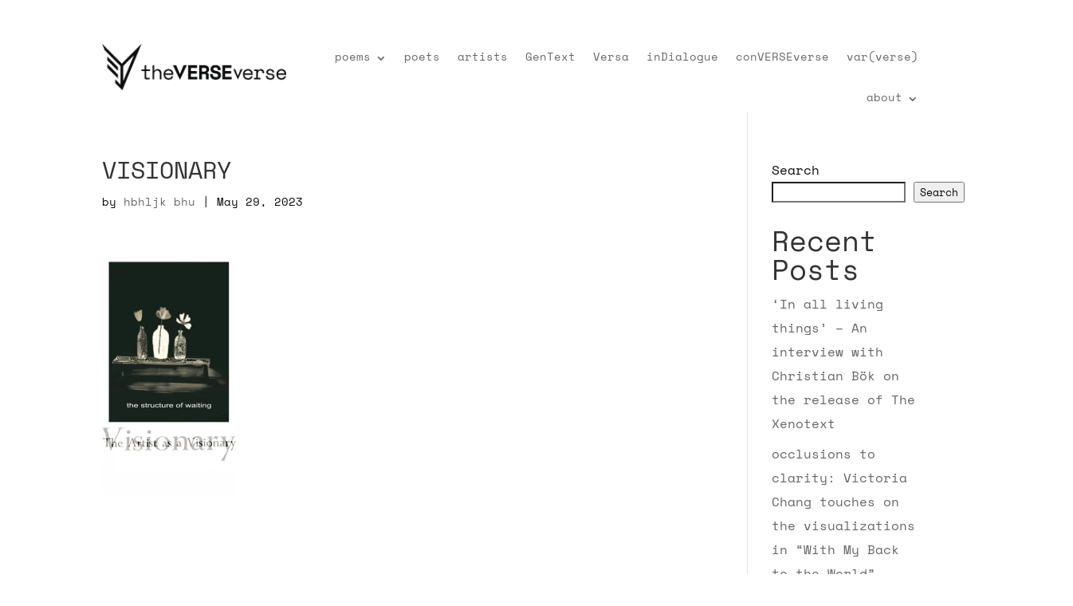

--- FILE ---
content_type: text/html; charset=UTF-8
request_url: https://theverseverse.com/poems/visionary/screenshot-2023-05-29-at-22-38-17
body_size: 22598
content:
<!DOCTYPE html>
<html dir="ltr" lang="en-US" prefix="og: https://ogp.me/ns#">
<head>
	<meta charset="UTF-8" />
<meta http-equiv="X-UA-Compatible" content="IE=edge">
	<link rel="pingback" href="https://theverseverse.com/xmlrpc.php" />

	<script type="text/javascript">
		document.documentElement.className = 'js';
	</script>
	
	<title>VISIONARY - theVERSEverse</title>
<script id="diviarea-loader">window.DiviPopupData=window.DiviAreaConfig={"zIndex":1000000,"animateSpeed":400,"triggerClassPrefix":"show-popup-","idAttrib":"data-popup","modalIndicatorClass":"is-modal","blockingIndicatorClass":"is-blocking","defaultShowCloseButton":true,"withCloseClass":"with-close","noCloseClass":"no-close","triggerCloseClass":"close","singletonClass":"single","darkModeClass":"dark","noShadowClass":"no-shadow","altCloseClass":"close-alt","popupSelector":".et_pb_section.popup","initializeOnEvent":"et_pb_after_init_modules","popupWrapperClass":"area-outer-wrap","fullHeightClass":"full-height","openPopupClass":"da-overlay-visible","overlayClass":"da-overlay","exitIndicatorClass":"on-exit","hoverTriggerClass":"on-hover","clickTriggerClass":"on-click","onExitDelay":2000,"notMobileClass":"not-mobile","notTabletClass":"not-tablet","notDesktopClass":"not-desktop","baseContext":"body","activePopupClass":"is-open","closeButtonClass":"da-close","withLoaderClass":"with-loader","debug":false,"ajaxUrl":"https:\/\/theverseverse.com\/wp-admin\/admin-ajax.php","sys":[]};var divimode_loader=function(){"use strict";!function(t){t.DiviArea=t.DiviPopup={loaded:!1};var n=t.DiviArea,i=n.Hooks={},o={};function r(t,n,i){var r,e,c;if("string"==typeof t)if(o[t]){if(n)if((r=o[t])&&i)for(c=r.length;c--;)(e=r[c]).callback===n&&e.context===i&&(r[c]=!1);else for(c=r.length;c--;)r[c].callback===n&&(r[c]=!1)}else o[t]=[]}function e(t,n,i,r){if("string"==typeof t){var e={callback:n,priority:i,context:r},c=o[t];c?(c.push(e),c=function(t){var n,i,o,r,e=t.length;for(r=1;r<e;r++)for(n=t[r],i=r;i>0;i--)(o=t[i-1]).priority>n.priority&&(t[i]=o,t[i-1]=n);return t}(c)):c=[e],o[t]=c}}function c(t,n,i){"string"==typeof n&&(n=[n]);var r,e,c=[];for(r=0;r<n.length;r++)Array.prototype.push.apply(c,o[n[r]]);for(e=0;e<c.length;e++){var a=void 0;c[e]&&"function"==typeof c[e].callback&&("filter"===t?void 0!==(a=c[e].callback.apply(c[e].context,i))&&(i[0]=a):c[e].callback.apply(c[e].context,i))}if("filter"===t)return i[0]}i.silent=function(){return i},n.removeFilter=i.removeFilter=function(t,n){r(t,n)},n.removeAction=i.removeAction=function(t,n){r(t,n)},n.applyFilters=i.applyFilters=function(t){for(var n=[],i=arguments.length-1;i-- >0;)n[i]=arguments[i+1];return c("filter",t,n)},n.doAction=i.doAction=function(t){for(var n=[],i=arguments.length-1;i-- >0;)n[i]=arguments[i+1];c("action",t,n)},n.addFilter=i.addFilter=function(n,i,o,r){e(n,i,parseInt(o||10,10),r||t)},n.addAction=i.addAction=function(n,i,o,r){e(n,i,parseInt(o||10,10),r||t)},n.addActionOnce=i.addActionOnce=function(n,i,o,c){e(n,i,parseInt(o||10,10),c||t),e(n,(function(){r(n,i)}),1+parseInt(o||10,10),c||t)}}(window);return{}}();
</script>
		<!-- All in One SEO 4.9.3 - aioseo.com -->
	<meta name="robots" content="max-image-preview:large" />
	<link rel="canonical" href="https://theverseverse.com/poems/visionary/screenshot-2023-05-29-at-22-38-17" />
	<meta name="generator" content="All in One SEO (AIOSEO) 4.9.3" />
		<meta property="og:locale" content="en_US" />
		<meta property="og:site_name" content="theVERSEverse" />
		<meta property="og:type" content="article" />
		<meta property="og:title" content="VISIONARY - theVERSEverse" />
		<meta property="og:url" content="https://theverseverse.com/poems/visionary/screenshot-2023-05-29-at-22-38-17" />
		<meta property="article:published_time" content="2023-05-29T20:39:08+00:00" />
		<meta property="article:modified_time" content="2023-05-29T20:39:14+00:00" />
		<meta name="twitter:card" content="summary_large_image" />
		<meta name="twitter:title" content="VISIONARY - theVERSEverse" />
		<meta name="twitter:label1" content="Written by" />
		<meta name="twitter:data1" content="hbhljk bhu" />
		<script type="application/ld+json" class="aioseo-schema">
			{"@context":"https:\/\/schema.org","@graph":[{"@type":"BreadcrumbList","@id":"https:\/\/theverseverse.com\/poems\/visionary\/screenshot-2023-05-29-at-22-38-17#breadcrumblist","itemListElement":[{"@type":"ListItem","@id":"https:\/\/theverseverse.com#listItem","position":1,"name":"Home","item":"https:\/\/theverseverse.com","nextItem":{"@type":"ListItem","@id":"https:\/\/theverseverse.com\/poems\/visionary\/screenshot-2023-05-29-at-22-38-17#listItem","name":"VISIONARY"}},{"@type":"ListItem","@id":"https:\/\/theverseverse.com\/poems\/visionary\/screenshot-2023-05-29-at-22-38-17#listItem","position":2,"name":"VISIONARY","previousItem":{"@type":"ListItem","@id":"https:\/\/theverseverse.com#listItem","name":"Home"}}]},{"@type":"ItemPage","@id":"https:\/\/theverseverse.com\/poems\/visionary\/screenshot-2023-05-29-at-22-38-17#itempage","url":"https:\/\/theverseverse.com\/poems\/visionary\/screenshot-2023-05-29-at-22-38-17","name":"VISIONARY - theVERSEverse","inLanguage":"en-US","isPartOf":{"@id":"https:\/\/theverseverse.com\/#website"},"breadcrumb":{"@id":"https:\/\/theverseverse.com\/poems\/visionary\/screenshot-2023-05-29-at-22-38-17#breadcrumblist"},"author":{"@id":"https:\/\/theverseverse.com\/author\/webmaster65#author"},"creator":{"@id":"https:\/\/theverseverse.com\/author\/webmaster65#author"},"datePublished":"2023-05-29T15:39:08-05:00","dateModified":"2023-05-29T15:39:14-05:00"},{"@type":"Organization","@id":"https:\/\/theverseverse.com\/#organization","name":"TheVERSEverse","url":"https:\/\/theverseverse.com\/"},{"@type":"Person","@id":"https:\/\/theverseverse.com\/author\/webmaster65#author","url":"https:\/\/theverseverse.com\/author\/webmaster65","name":"hbhljk bhu"},{"@type":"WebSite","@id":"https:\/\/theverseverse.com\/#website","url":"https:\/\/theverseverse.com\/","name":"theVERSEverse","inLanguage":"en-US","publisher":{"@id":"https:\/\/theverseverse.com\/#organization"}}]}
		</script>
		<!-- All in One SEO -->

<link rel='dns-prefetch' href='//www.googletagmanager.com' />
<link href='https://fonts.gstatic.com' crossorigin rel='preconnect' />
<link rel="alternate" type="application/rss+xml" title="theVERSEverse &raquo; Feed" href="https://theverseverse.com/feed" />
<link rel="alternate" type="application/rss+xml" title="theVERSEverse &raquo; Comments Feed" href="https://theverseverse.com/comments/feed" />
<link rel="alternate" title="oEmbed (JSON)" type="application/json+oembed" href="https://theverseverse.com/wp-json/oembed/1.0/embed?url=https%3A%2F%2Ftheverseverse.com%2Fpoems%2Fvisionary%2Fscreenshot-2023-05-29-at-22-38-17" />
<link rel="alternate" title="oEmbed (XML)" type="text/xml+oembed" href="https://theverseverse.com/wp-json/oembed/1.0/embed?url=https%3A%2F%2Ftheverseverse.com%2Fpoems%2Fvisionary%2Fscreenshot-2023-05-29-at-22-38-17&#038;format=xml" />
		<!-- This site uses the Google Analytics by MonsterInsights plugin v9.11.1 - Using Analytics tracking - https://www.monsterinsights.com/ -->
		<!-- Note: MonsterInsights is not currently configured on this site. The site owner needs to authenticate with Google Analytics in the MonsterInsights settings panel. -->
					<!-- No tracking code set -->
				<!-- / Google Analytics by MonsterInsights -->
		<meta content="Divi v.4.4.3" name="generator"/><style id='wp-img-auto-sizes-contain-inline-css' type='text/css'>
img:is([sizes=auto i],[sizes^="auto," i]){contain-intrinsic-size:3000px 1500px}
/*# sourceURL=wp-img-auto-sizes-contain-inline-css */
</style>
<style id='wp-emoji-styles-inline-css' type='text/css'>

	img.wp-smiley, img.emoji {
		display: inline !important;
		border: none !important;
		box-shadow: none !important;
		height: 1em !important;
		width: 1em !important;
		margin: 0 0.07em !important;
		vertical-align: -0.1em !important;
		background: none !important;
		padding: 0 !important;
	}
/*# sourceURL=wp-emoji-styles-inline-css */
</style>
<style id='wp-block-library-inline-css' type='text/css'>
:root{--wp-block-synced-color:#7a00df;--wp-block-synced-color--rgb:122,0,223;--wp-bound-block-color:var(--wp-block-synced-color);--wp-editor-canvas-background:#ddd;--wp-admin-theme-color:#007cba;--wp-admin-theme-color--rgb:0,124,186;--wp-admin-theme-color-darker-10:#006ba1;--wp-admin-theme-color-darker-10--rgb:0,107,160.5;--wp-admin-theme-color-darker-20:#005a87;--wp-admin-theme-color-darker-20--rgb:0,90,135;--wp-admin-border-width-focus:2px}@media (min-resolution:192dpi){:root{--wp-admin-border-width-focus:1.5px}}.wp-element-button{cursor:pointer}:root .has-very-light-gray-background-color{background-color:#eee}:root .has-very-dark-gray-background-color{background-color:#313131}:root .has-very-light-gray-color{color:#eee}:root .has-very-dark-gray-color{color:#313131}:root .has-vivid-green-cyan-to-vivid-cyan-blue-gradient-background{background:linear-gradient(135deg,#00d084,#0693e3)}:root .has-purple-crush-gradient-background{background:linear-gradient(135deg,#34e2e4,#4721fb 50%,#ab1dfe)}:root .has-hazy-dawn-gradient-background{background:linear-gradient(135deg,#faaca8,#dad0ec)}:root .has-subdued-olive-gradient-background{background:linear-gradient(135deg,#fafae1,#67a671)}:root .has-atomic-cream-gradient-background{background:linear-gradient(135deg,#fdd79a,#004a59)}:root .has-nightshade-gradient-background{background:linear-gradient(135deg,#330968,#31cdcf)}:root .has-midnight-gradient-background{background:linear-gradient(135deg,#020381,#2874fc)}:root{--wp--preset--font-size--normal:16px;--wp--preset--font-size--huge:42px}.has-regular-font-size{font-size:1em}.has-larger-font-size{font-size:2.625em}.has-normal-font-size{font-size:var(--wp--preset--font-size--normal)}.has-huge-font-size{font-size:var(--wp--preset--font-size--huge)}.has-text-align-center{text-align:center}.has-text-align-left{text-align:left}.has-text-align-right{text-align:right}.has-fit-text{white-space:nowrap!important}#end-resizable-editor-section{display:none}.aligncenter{clear:both}.items-justified-left{justify-content:flex-start}.items-justified-center{justify-content:center}.items-justified-right{justify-content:flex-end}.items-justified-space-between{justify-content:space-between}.screen-reader-text{border:0;clip-path:inset(50%);height:1px;margin:-1px;overflow:hidden;padding:0;position:absolute;width:1px;word-wrap:normal!important}.screen-reader-text:focus{background-color:#ddd;clip-path:none;color:#444;display:block;font-size:1em;height:auto;left:5px;line-height:normal;padding:15px 23px 14px;text-decoration:none;top:5px;width:auto;z-index:100000}html :where(.has-border-color){border-style:solid}html :where([style*=border-top-color]){border-top-style:solid}html :where([style*=border-right-color]){border-right-style:solid}html :where([style*=border-bottom-color]){border-bottom-style:solid}html :where([style*=border-left-color]){border-left-style:solid}html :where([style*=border-width]){border-style:solid}html :where([style*=border-top-width]){border-top-style:solid}html :where([style*=border-right-width]){border-right-style:solid}html :where([style*=border-bottom-width]){border-bottom-style:solid}html :where([style*=border-left-width]){border-left-style:solid}html :where(img[class*=wp-image-]){height:auto;max-width:100%}:where(figure){margin:0 0 1em}html :where(.is-position-sticky){--wp-admin--admin-bar--position-offset:var(--wp-admin--admin-bar--height,0px)}@media screen and (max-width:600px){html :where(.is-position-sticky){--wp-admin--admin-bar--position-offset:0px}}

/*# sourceURL=wp-block-library-inline-css */
</style><style id='wp-block-heading-inline-css' type='text/css'>
h1:where(.wp-block-heading).has-background,h2:where(.wp-block-heading).has-background,h3:where(.wp-block-heading).has-background,h4:where(.wp-block-heading).has-background,h5:where(.wp-block-heading).has-background,h6:where(.wp-block-heading).has-background{padding:1.25em 2.375em}h1.has-text-align-left[style*=writing-mode]:where([style*=vertical-lr]),h1.has-text-align-right[style*=writing-mode]:where([style*=vertical-rl]),h2.has-text-align-left[style*=writing-mode]:where([style*=vertical-lr]),h2.has-text-align-right[style*=writing-mode]:where([style*=vertical-rl]),h3.has-text-align-left[style*=writing-mode]:where([style*=vertical-lr]),h3.has-text-align-right[style*=writing-mode]:where([style*=vertical-rl]),h4.has-text-align-left[style*=writing-mode]:where([style*=vertical-lr]),h4.has-text-align-right[style*=writing-mode]:where([style*=vertical-rl]),h5.has-text-align-left[style*=writing-mode]:where([style*=vertical-lr]),h5.has-text-align-right[style*=writing-mode]:where([style*=vertical-rl]),h6.has-text-align-left[style*=writing-mode]:where([style*=vertical-lr]),h6.has-text-align-right[style*=writing-mode]:where([style*=vertical-rl]){rotate:180deg}
/*# sourceURL=https://theverseverse.com/wp-includes/blocks/heading/style.min.css */
</style>
<style id='wp-block-latest-posts-inline-css' type='text/css'>
.wp-block-latest-posts{box-sizing:border-box}.wp-block-latest-posts.alignleft{margin-right:2em}.wp-block-latest-posts.alignright{margin-left:2em}.wp-block-latest-posts.wp-block-latest-posts__list{list-style:none}.wp-block-latest-posts.wp-block-latest-posts__list li{clear:both;overflow-wrap:break-word}.wp-block-latest-posts.is-grid{display:flex;flex-wrap:wrap}.wp-block-latest-posts.is-grid li{margin:0 1.25em 1.25em 0;width:100%}@media (min-width:600px){.wp-block-latest-posts.columns-2 li{width:calc(50% - .625em)}.wp-block-latest-posts.columns-2 li:nth-child(2n){margin-right:0}.wp-block-latest-posts.columns-3 li{width:calc(33.33333% - .83333em)}.wp-block-latest-posts.columns-3 li:nth-child(3n){margin-right:0}.wp-block-latest-posts.columns-4 li{width:calc(25% - .9375em)}.wp-block-latest-posts.columns-4 li:nth-child(4n){margin-right:0}.wp-block-latest-posts.columns-5 li{width:calc(20% - 1em)}.wp-block-latest-posts.columns-5 li:nth-child(5n){margin-right:0}.wp-block-latest-posts.columns-6 li{width:calc(16.66667% - 1.04167em)}.wp-block-latest-posts.columns-6 li:nth-child(6n){margin-right:0}}:root :where(.wp-block-latest-posts.is-grid){padding:0}:root :where(.wp-block-latest-posts.wp-block-latest-posts__list){padding-left:0}.wp-block-latest-posts__post-author,.wp-block-latest-posts__post-date{display:block;font-size:.8125em}.wp-block-latest-posts__post-excerpt,.wp-block-latest-posts__post-full-content{margin-bottom:1em;margin-top:.5em}.wp-block-latest-posts__featured-image a{display:inline-block}.wp-block-latest-posts__featured-image img{height:auto;max-width:100%;width:auto}.wp-block-latest-posts__featured-image.alignleft{float:left;margin-right:1em}.wp-block-latest-posts__featured-image.alignright{float:right;margin-left:1em}.wp-block-latest-posts__featured-image.aligncenter{margin-bottom:1em;text-align:center}
/*# sourceURL=https://theverseverse.com/wp-includes/blocks/latest-posts/style.min.css */
</style>
<style id='wp-block-search-inline-css' type='text/css'>
.wp-block-search__button{margin-left:10px;word-break:normal}.wp-block-search__button.has-icon{line-height:0}.wp-block-search__button svg{height:1.25em;min-height:24px;min-width:24px;width:1.25em;fill:currentColor;vertical-align:text-bottom}:where(.wp-block-search__button){border:1px solid #ccc;padding:6px 10px}.wp-block-search__inside-wrapper{display:flex;flex:auto;flex-wrap:nowrap;max-width:100%}.wp-block-search__label{width:100%}.wp-block-search.wp-block-search__button-only .wp-block-search__button{box-sizing:border-box;display:flex;flex-shrink:0;justify-content:center;margin-left:0;max-width:100%}.wp-block-search.wp-block-search__button-only .wp-block-search__inside-wrapper{min-width:0!important;transition-property:width}.wp-block-search.wp-block-search__button-only .wp-block-search__input{flex-basis:100%;transition-duration:.3s}.wp-block-search.wp-block-search__button-only.wp-block-search__searchfield-hidden,.wp-block-search.wp-block-search__button-only.wp-block-search__searchfield-hidden .wp-block-search__inside-wrapper{overflow:hidden}.wp-block-search.wp-block-search__button-only.wp-block-search__searchfield-hidden .wp-block-search__input{border-left-width:0!important;border-right-width:0!important;flex-basis:0;flex-grow:0;margin:0;min-width:0!important;padding-left:0!important;padding-right:0!important;width:0!important}:where(.wp-block-search__input){appearance:none;border:1px solid #949494;flex-grow:1;font-family:inherit;font-size:inherit;font-style:inherit;font-weight:inherit;letter-spacing:inherit;line-height:inherit;margin-left:0;margin-right:0;min-width:3rem;padding:8px;text-decoration:unset!important;text-transform:inherit}:where(.wp-block-search__button-inside .wp-block-search__inside-wrapper){background-color:#fff;border:1px solid #949494;box-sizing:border-box;padding:4px}:where(.wp-block-search__button-inside .wp-block-search__inside-wrapper) .wp-block-search__input{border:none;border-radius:0;padding:0 4px}:where(.wp-block-search__button-inside .wp-block-search__inside-wrapper) .wp-block-search__input:focus{outline:none}:where(.wp-block-search__button-inside .wp-block-search__inside-wrapper) :where(.wp-block-search__button){padding:4px 8px}.wp-block-search.aligncenter .wp-block-search__inside-wrapper{margin:auto}.wp-block[data-align=right] .wp-block-search.wp-block-search__button-only .wp-block-search__inside-wrapper{float:right}
/*# sourceURL=https://theverseverse.com/wp-includes/blocks/search/style.min.css */
</style>
<style id='wp-block-group-inline-css' type='text/css'>
.wp-block-group{box-sizing:border-box}:where(.wp-block-group.wp-block-group-is-layout-constrained){position:relative}
/*# sourceURL=https://theverseverse.com/wp-includes/blocks/group/style.min.css */
</style>
<style id='global-styles-inline-css' type='text/css'>
:root{--wp--preset--aspect-ratio--square: 1;--wp--preset--aspect-ratio--4-3: 4/3;--wp--preset--aspect-ratio--3-4: 3/4;--wp--preset--aspect-ratio--3-2: 3/2;--wp--preset--aspect-ratio--2-3: 2/3;--wp--preset--aspect-ratio--16-9: 16/9;--wp--preset--aspect-ratio--9-16: 9/16;--wp--preset--color--black: #000000;--wp--preset--color--cyan-bluish-gray: #abb8c3;--wp--preset--color--white: #ffffff;--wp--preset--color--pale-pink: #f78da7;--wp--preset--color--vivid-red: #cf2e2e;--wp--preset--color--luminous-vivid-orange: #ff6900;--wp--preset--color--luminous-vivid-amber: #fcb900;--wp--preset--color--light-green-cyan: #7bdcb5;--wp--preset--color--vivid-green-cyan: #00d084;--wp--preset--color--pale-cyan-blue: #8ed1fc;--wp--preset--color--vivid-cyan-blue: #0693e3;--wp--preset--color--vivid-purple: #9b51e0;--wp--preset--gradient--vivid-cyan-blue-to-vivid-purple: linear-gradient(135deg,rgb(6,147,227) 0%,rgb(155,81,224) 100%);--wp--preset--gradient--light-green-cyan-to-vivid-green-cyan: linear-gradient(135deg,rgb(122,220,180) 0%,rgb(0,208,130) 100%);--wp--preset--gradient--luminous-vivid-amber-to-luminous-vivid-orange: linear-gradient(135deg,rgb(252,185,0) 0%,rgb(255,105,0) 100%);--wp--preset--gradient--luminous-vivid-orange-to-vivid-red: linear-gradient(135deg,rgb(255,105,0) 0%,rgb(207,46,46) 100%);--wp--preset--gradient--very-light-gray-to-cyan-bluish-gray: linear-gradient(135deg,rgb(238,238,238) 0%,rgb(169,184,195) 100%);--wp--preset--gradient--cool-to-warm-spectrum: linear-gradient(135deg,rgb(74,234,220) 0%,rgb(151,120,209) 20%,rgb(207,42,186) 40%,rgb(238,44,130) 60%,rgb(251,105,98) 80%,rgb(254,248,76) 100%);--wp--preset--gradient--blush-light-purple: linear-gradient(135deg,rgb(255,206,236) 0%,rgb(152,150,240) 100%);--wp--preset--gradient--blush-bordeaux: linear-gradient(135deg,rgb(254,205,165) 0%,rgb(254,45,45) 50%,rgb(107,0,62) 100%);--wp--preset--gradient--luminous-dusk: linear-gradient(135deg,rgb(255,203,112) 0%,rgb(199,81,192) 50%,rgb(65,88,208) 100%);--wp--preset--gradient--pale-ocean: linear-gradient(135deg,rgb(255,245,203) 0%,rgb(182,227,212) 50%,rgb(51,167,181) 100%);--wp--preset--gradient--electric-grass: linear-gradient(135deg,rgb(202,248,128) 0%,rgb(113,206,126) 100%);--wp--preset--gradient--midnight: linear-gradient(135deg,rgb(2,3,129) 0%,rgb(40,116,252) 100%);--wp--preset--font-size--small: 13px;--wp--preset--font-size--medium: 20px;--wp--preset--font-size--large: 36px;--wp--preset--font-size--x-large: 42px;--wp--preset--spacing--20: 0.44rem;--wp--preset--spacing--30: 0.67rem;--wp--preset--spacing--40: 1rem;--wp--preset--spacing--50: 1.5rem;--wp--preset--spacing--60: 2.25rem;--wp--preset--spacing--70: 3.38rem;--wp--preset--spacing--80: 5.06rem;--wp--preset--shadow--natural: 6px 6px 9px rgba(0, 0, 0, 0.2);--wp--preset--shadow--deep: 12px 12px 50px rgba(0, 0, 0, 0.4);--wp--preset--shadow--sharp: 6px 6px 0px rgba(0, 0, 0, 0.2);--wp--preset--shadow--outlined: 6px 6px 0px -3px rgb(255, 255, 255), 6px 6px rgb(0, 0, 0);--wp--preset--shadow--crisp: 6px 6px 0px rgb(0, 0, 0);}:where(.is-layout-flex){gap: 0.5em;}:where(.is-layout-grid){gap: 0.5em;}body .is-layout-flex{display: flex;}.is-layout-flex{flex-wrap: wrap;align-items: center;}.is-layout-flex > :is(*, div){margin: 0;}body .is-layout-grid{display: grid;}.is-layout-grid > :is(*, div){margin: 0;}:where(.wp-block-columns.is-layout-flex){gap: 2em;}:where(.wp-block-columns.is-layout-grid){gap: 2em;}:where(.wp-block-post-template.is-layout-flex){gap: 1.25em;}:where(.wp-block-post-template.is-layout-grid){gap: 1.25em;}.has-black-color{color: var(--wp--preset--color--black) !important;}.has-cyan-bluish-gray-color{color: var(--wp--preset--color--cyan-bluish-gray) !important;}.has-white-color{color: var(--wp--preset--color--white) !important;}.has-pale-pink-color{color: var(--wp--preset--color--pale-pink) !important;}.has-vivid-red-color{color: var(--wp--preset--color--vivid-red) !important;}.has-luminous-vivid-orange-color{color: var(--wp--preset--color--luminous-vivid-orange) !important;}.has-luminous-vivid-amber-color{color: var(--wp--preset--color--luminous-vivid-amber) !important;}.has-light-green-cyan-color{color: var(--wp--preset--color--light-green-cyan) !important;}.has-vivid-green-cyan-color{color: var(--wp--preset--color--vivid-green-cyan) !important;}.has-pale-cyan-blue-color{color: var(--wp--preset--color--pale-cyan-blue) !important;}.has-vivid-cyan-blue-color{color: var(--wp--preset--color--vivid-cyan-blue) !important;}.has-vivid-purple-color{color: var(--wp--preset--color--vivid-purple) !important;}.has-black-background-color{background-color: var(--wp--preset--color--black) !important;}.has-cyan-bluish-gray-background-color{background-color: var(--wp--preset--color--cyan-bluish-gray) !important;}.has-white-background-color{background-color: var(--wp--preset--color--white) !important;}.has-pale-pink-background-color{background-color: var(--wp--preset--color--pale-pink) !important;}.has-vivid-red-background-color{background-color: var(--wp--preset--color--vivid-red) !important;}.has-luminous-vivid-orange-background-color{background-color: var(--wp--preset--color--luminous-vivid-orange) !important;}.has-luminous-vivid-amber-background-color{background-color: var(--wp--preset--color--luminous-vivid-amber) !important;}.has-light-green-cyan-background-color{background-color: var(--wp--preset--color--light-green-cyan) !important;}.has-vivid-green-cyan-background-color{background-color: var(--wp--preset--color--vivid-green-cyan) !important;}.has-pale-cyan-blue-background-color{background-color: var(--wp--preset--color--pale-cyan-blue) !important;}.has-vivid-cyan-blue-background-color{background-color: var(--wp--preset--color--vivid-cyan-blue) !important;}.has-vivid-purple-background-color{background-color: var(--wp--preset--color--vivid-purple) !important;}.has-black-border-color{border-color: var(--wp--preset--color--black) !important;}.has-cyan-bluish-gray-border-color{border-color: var(--wp--preset--color--cyan-bluish-gray) !important;}.has-white-border-color{border-color: var(--wp--preset--color--white) !important;}.has-pale-pink-border-color{border-color: var(--wp--preset--color--pale-pink) !important;}.has-vivid-red-border-color{border-color: var(--wp--preset--color--vivid-red) !important;}.has-luminous-vivid-orange-border-color{border-color: var(--wp--preset--color--luminous-vivid-orange) !important;}.has-luminous-vivid-amber-border-color{border-color: var(--wp--preset--color--luminous-vivid-amber) !important;}.has-light-green-cyan-border-color{border-color: var(--wp--preset--color--light-green-cyan) !important;}.has-vivid-green-cyan-border-color{border-color: var(--wp--preset--color--vivid-green-cyan) !important;}.has-pale-cyan-blue-border-color{border-color: var(--wp--preset--color--pale-cyan-blue) !important;}.has-vivid-cyan-blue-border-color{border-color: var(--wp--preset--color--vivid-cyan-blue) !important;}.has-vivid-purple-border-color{border-color: var(--wp--preset--color--vivid-purple) !important;}.has-vivid-cyan-blue-to-vivid-purple-gradient-background{background: var(--wp--preset--gradient--vivid-cyan-blue-to-vivid-purple) !important;}.has-light-green-cyan-to-vivid-green-cyan-gradient-background{background: var(--wp--preset--gradient--light-green-cyan-to-vivid-green-cyan) !important;}.has-luminous-vivid-amber-to-luminous-vivid-orange-gradient-background{background: var(--wp--preset--gradient--luminous-vivid-amber-to-luminous-vivid-orange) !important;}.has-luminous-vivid-orange-to-vivid-red-gradient-background{background: var(--wp--preset--gradient--luminous-vivid-orange-to-vivid-red) !important;}.has-very-light-gray-to-cyan-bluish-gray-gradient-background{background: var(--wp--preset--gradient--very-light-gray-to-cyan-bluish-gray) !important;}.has-cool-to-warm-spectrum-gradient-background{background: var(--wp--preset--gradient--cool-to-warm-spectrum) !important;}.has-blush-light-purple-gradient-background{background: var(--wp--preset--gradient--blush-light-purple) !important;}.has-blush-bordeaux-gradient-background{background: var(--wp--preset--gradient--blush-bordeaux) !important;}.has-luminous-dusk-gradient-background{background: var(--wp--preset--gradient--luminous-dusk) !important;}.has-pale-ocean-gradient-background{background: var(--wp--preset--gradient--pale-ocean) !important;}.has-electric-grass-gradient-background{background: var(--wp--preset--gradient--electric-grass) !important;}.has-midnight-gradient-background{background: var(--wp--preset--gradient--midnight) !important;}.has-small-font-size{font-size: var(--wp--preset--font-size--small) !important;}.has-medium-font-size{font-size: var(--wp--preset--font-size--medium) !important;}.has-large-font-size{font-size: var(--wp--preset--font-size--large) !important;}.has-x-large-font-size{font-size: var(--wp--preset--font-size--x-large) !important;}
/*# sourceURL=global-styles-inline-css */
</style>

<style id='classic-theme-styles-inline-css' type='text/css'>
/*! This file is auto-generated */
.wp-block-button__link{color:#fff;background-color:#32373c;border-radius:9999px;box-shadow:none;text-decoration:none;padding:calc(.667em + 2px) calc(1.333em + 2px);font-size:1.125em}.wp-block-file__button{background:#32373c;color:#fff;text-decoration:none}
/*# sourceURL=/wp-includes/css/classic-themes.min.css */
</style>
<link rel='stylesheet' id='css-divi-area-css' href='https://theverseverse.com/wp-content/plugins/popups-for-divi/styles/front.min.css?ver=3.2.3' type='text/css' media='all' />
<style id='css-divi-area-inline-css' type='text/css'>
.et_pb_section.popup{display:none}
/*# sourceURL=css-divi-area-inline-css */
</style>
<link rel='stylesheet' id='css-divi-area-popuphidden-css' href='https://theverseverse.com/wp-content/plugins/popups-for-divi/styles/front-popuphidden.min.css?ver=3.2.3' type='text/css' media='all' />
<link data-minify="1" rel='stylesheet' id='divi-style-css' href='https://theverseverse.com/wp-content/cache/min/1/wp-content/themes/Divi-theme/style-731fb8b3f6c57e8d8c1437fee04be59e.css' type='text/css' media='all' />
<link rel='stylesheet' id='divi-machine-styles-css' href='https://theverseverse.com/wp-content/plugins/divi-machine/styles/style.min.css?ver=5.1.1' type='text/css' media='all' />
<link rel='stylesheet' id='divi-ajax-filter-styles-css' href='https://theverseverse.com/wp-content/plugins/divi-machine/includes/modules/divi-ajax-filter/styles/style.min.css?ver=2.0.9.2' type='text/css' media='all' />
<link data-minify="1" rel='stylesheet' id='dashicons-css' href='https://theverseverse.com/wp-content/cache/min/1/wp-includes/css/dashicons.min-88fb522028b81c58d9757cbfc444d11d.css' type='text/css' media='all' />
<script type="text/javascript" src="https://theverseverse.com/wp-includes/js/jquery/jquery.min.js?ver=3.7.1" id="jquery-core-js"></script>
<script type="text/javascript" src="https://theverseverse.com/wp-includes/js/jquery/jquery-migrate.min.js?ver=3.4.1" id="jquery-migrate-js"></script>
<script type="text/javascript" src="https://theverseverse.com/wp-content/plugins/divi-machine/includes/modules/divi-ajax-filter/js/masonry.min.js?ver=5.1.1" id="divi-filter-masonry-js-js"></script>
<script type="text/javascript" src="https://theverseverse.com/wp-content/plugins/popups-for-divi/scripts/ie-compat.min.js?ver=3.2.3" id="dap-ie-js"></script>
<script type="text/javascript" src="https://theverseverse.com/wp-content/themes/Divi-theme/core/admin/js/es6-promise.auto.min.js?ver=6.9" id="es6-promise-js"></script>
<script type="text/javascript" id="et-core-api-spam-recaptcha-js-extra">
/* <![CDATA[ */
var et_core_api_spam_recaptcha = {"site_key":"","page_action":{"action":"screenshot_2023_05_29_at_22_38_17"}};
//# sourceURL=et-core-api-spam-recaptcha-js-extra
/* ]]> */
</script>
<script data-minify="1" type="text/javascript" src="https://theverseverse.com/wp-content/cache/min/1/wp-content/themes/Divi-theme/core/admin/js/recaptcha-de8301b546e4a72a7a2644efccaac8c8.js" id="et-core-api-spam-recaptcha-js"></script>
<script type="text/javascript" id="divi-filter-loadmore-js-js-extra">
/* <![CDATA[ */
var loadmore_ajax_object = {"ajax_url":"https://theverseverse.com/wp-admin/admin-ajax.php","security":"9c214b02a2"};
//# sourceURL=divi-filter-loadmore-js-js-extra
/* ]]> */
</script>
<script type="text/javascript" src="https://theverseverse.com/wp-content/plugins/divi-machine/includes/modules/divi-ajax-filter/includes/modules/MachineLoop/../../../js/divi-filter-loadmore.min.js?ver=2.0.9.2" id="divi-filter-loadmore-js-js"></script>

<!-- Google tag (gtag.js) snippet added by Site Kit -->
<!-- Google Analytics snippet added by Site Kit -->
<script type="text/javascript" src="https://www.googletagmanager.com/gtag/js?id=G-FN83VDB10Q" id="google_gtagjs-js" async></script>
<script type="text/javascript" id="google_gtagjs-js-after">
/* <![CDATA[ */
window.dataLayer = window.dataLayer || [];function gtag(){dataLayer.push(arguments);}
gtag("set","linker",{"domains":["theverseverse.com"]});
gtag("js", new Date());
gtag("set", "developer_id.dZTNiMT", true);
gtag("config", "G-FN83VDB10Q");
//# sourceURL=google_gtagjs-js-after
/* ]]> */
</script>
<link rel="https://api.w.org/" href="https://theverseverse.com/wp-json/" /><link rel="alternate" title="JSON" type="application/json" href="https://theverseverse.com/wp-json/wp/v2/media/6232" /><link rel="EditURI" type="application/rsd+xml" title="RSD" href="https://theverseverse.com/xmlrpc.php?rsd" />
<meta name="generator" content="WordPress 6.9" />
<link rel='shortlink' href='https://theverseverse.com/?p=6232' />
<script>
jQuery(document).ready(function(i){const c=window.navigator.userAgent;function t(c){i(".et_pb_de_mach_archive_loop").each(function(t,s){var e,n,o,d=i(this).find(".dmach-grid-item"),h=(e=i(".dmach-grid-sizes"),n=c,o=void 0,i(e.attr("class").split(" ")).each(function(){this.indexOf(n)>-1&&(o=this)}),o).replace(c,""),a=1,r=1;i(d).each(function(i,c){a++});var l=Math.ceil(a/h),m=l*h;i(d).each(function(c,t){var s=(r-1)%h+1,e=Math.ceil(r*l/m);i(this).closest(".grid-posts").find(".dmach-grid-item:nth-child("+r+")").css("-ms-grid-row",""+e),i(this).closest(".grid-posts").find(".dmach-grid-item:nth-child("+r+")").css("-ms-grid-column",""+s),r++})})}/MSIE|Trident/.test(c)&&i(window).on("resize",function(){i(window).width()>=981?(col_size="col-desk-",t(col_size)):(col_size="col-mob-",t(col_size))})});
</script>

<style>
.col-desk-1>:not(.no-results-layout){display:-ms-grid;-ms-grid-columns:1fr}.col-desk-2>:not(.no-results-layout){display:-ms-grid;-ms-grid-columns:1fr 1fr}.col-desk-3>:not(.no-results-layout){display:-ms-grid;-ms-grid-columns:1fr 1fr 1fr}.col-desk-4>:not(.no-results-layout){display:-ms-grid;-ms-grid-columns:1fr 1fr 1fr 1fr}.col-desk-5>:not(.no-results-layout){display:-ms-grid;-ms-grid-columns:1fr 1fr 1fr 1fr 1fr}.col-desk-6>:not(.no-results-layout){display:-ms-grid;-ms-grid-columns:1fr 1fr 1fr 1fr 1fr 1fr}@media(max-width:980px){body .col-mob-1>:not(.no-results-layout){display:-ms-grid;-ms-grid-columns:1fr}body .col-mob-2>:not(.no-results-layout){display:-ms-grid;-ms-grid-columns:1fr 1fr}}@media screen and (-ms-high-contrast:active),(-ms-high-contrast:none){.et_pb_gutters4 .dmach-grid-sizes>:not(.no-results-layout)>div{margin-left:8%!important;margin-right:8%!important}.et_pb_gutters3 .dmach-grid-sizes>:not(.no-results-layout)>div{margin-left:5.5%!important;margin-right:5.5%!important}.et_pb_gutters2 .dmach-grid-sizes>:not(.no-results-layout)>div{margin-left:3%!important;margin-right:3%!important}.et_pb_gutters1 .dmach-grid-sizes>:not(.no-results-layout)>div{margin-left:0!important;margin-right:0!important}}
</style>

<meta name="generator" content="Site Kit by Google 1.170.0" /><meta name="viewport" content="width=device-width, initial-scale=1.0, maximum-scale=1.0, user-scalable=0" /><link rel="icon" href="https://theverseverse.com/wp-content/uploads/2021/09/cropped-Group-44-1-32x32.png" sizes="32x32" />
<link rel="icon" href="https://theverseverse.com/wp-content/uploads/2021/09/cropped-Group-44-1-192x192.png" sizes="192x192" />
<link rel="apple-touch-icon" href="https://theverseverse.com/wp-content/uploads/2021/09/cropped-Group-44-1-180x180.png" />
<meta name="msapplication-TileImage" content="https://theverseverse.com/wp-content/uploads/2021/09/cropped-Group-44-1-270x270.png" />
<style id="et-divi-customizer-global-cached-inline-styles">body,.et_pb_column_1_2 .et_quote_content blockquote cite,.et_pb_column_1_2 .et_link_content a.et_link_main_url,.et_pb_column_1_3 .et_quote_content blockquote cite,.et_pb_column_3_8 .et_quote_content blockquote cite,.et_pb_column_1_4 .et_quote_content blockquote cite,.et_pb_blog_grid .et_quote_content blockquote cite,.et_pb_column_1_3 .et_link_content a.et_link_main_url,.et_pb_column_3_8 .et_link_content a.et_link_main_url,.et_pb_column_1_4 .et_link_content a.et_link_main_url,.et_pb_blog_grid .et_link_content a.et_link_main_url,body .et_pb_bg_layout_light .et_pb_post p,body .et_pb_bg_layout_dark .et_pb_post p{font-size:16px}.et_pb_slide_content,.et_pb_best_value{font-size:18px}body{color:#0a0a0a}body{line-height:1.9em}a{color:#000000}#footer-widgets .footer-widget a,#footer-widgets .footer-widget li a,#footer-widgets .footer-widget li a:hover{color:#ffffff}.footer-widget{color:#ffffff}#footer-widgets .footer-widget li:before{top:10.6px}.et_slide_in_menu_container,.et_slide_in_menu_container .et-search-field{letter-spacing:px}.et_slide_in_menu_container .et-search-field::-moz-placeholder{letter-spacing:px}.et_slide_in_menu_container .et-search-field::-webkit-input-placeholder{letter-spacing:px}.et_slide_in_menu_container .et-search-field:-ms-input-placeholder{letter-spacing:px}@media only screen and (min-width:1350px){.et_pb_row{padding:27px 0}.et_pb_section{padding:54px 0}.single.et_pb_pagebuilder_layout.et_full_width_page .et_post_meta_wrapper{padding-top:81px}.et_pb_fullwidth_section{padding:0}}@font-face{font-family:'Space Mono';src:url('/wp-content/themes/Divi-theme/css/fonts/SpaceMono-Bold.woff2') format('woff2'),url('/wp-content/themes/Divi-theme/css/fonts/SpaceMono-Bold.woff') format('woff');font-weight:bold;font-style:normal;font-display:swap}@font-face{font-family:'Space Mono';src:url('/wp-content/themes/Divi-theme/css/fonts/SpaceMono-Regular.woff2') format('woff2'),url('/wp-content/themes/Divi-theme/css/fonts/SpaceMono-Regular.woff') format('woff');font-weight:normal;font-style:normal;font-display:swap}@font-face{font-family:'Space Mono';src:url('/wp-content/themes/Divi-theme/css/fonts/SpaceMono-Italic.woff2') format('woff2'),url('/wp-content/themes/Divi-theme/css/fonts/SpaceMono-Italic.woff') format('woff');font-weight:normal;font-style:italic;font-display:swap}@font-face{font-family:'Space Mono';src:url('/wp-content/themes/Divi-theme/css/fonts/SpaceMono-BoldItalic.woff2') format('woff2'),url('/wp-content/themes/Divi-theme/css/fonts/SpaceMono-BoldItalic.woff') format('woff');font-weight:bold;font-style:italic;font-display:swap}::selection{background:black;color:white}@media (max-width:980px){.et_pb_column{margin-bottom:0px}}@media only screen and (max-width:767px){.et_pb_section_0_tb_header,.et_pb_section.et_pb_section_0_tb_header.et_section_regular.et_pb_section--fixed,.et-db #et-boc .et-l .et_pb_section_0_tb_header{position:absolute!important}body.logged-in.admin-bar .et_pb_section_0_tb_header{top:0px!important}}@media (max-width:980px){body{padding-top:0px!important}}body{font-family:'Space Mono'}@media (max-width:980px){body{padding-top:60px}}@media (max-width:980px){.custom-banner .banner-caption{height:50px;overflow:hidden;background:red}}a{color:#666}a:hover,a.link-black-underline{color:black;border:1px dotted;border-width:0 0 2px 0}.nav-single a{color:black}.link-no-underline,.et-pb-arrow-next,.et-pb-arrow-prev{text-decoration:none}.mobile_nav,.et_mobile_menu li a{text-decoration:none}h2{font-size:36px}h3{font-size:22px;line-height:1.6em}h4{line-height:1.5em}.extra-indented{padding-left:40px;list-style:none}.text-grey,a.text-grey{color:#666}.btn-black a{background:black;color:white;padding-left:15px!important;padding-right:15px!important;padding-top:15px!important;padding-bottom:15px!important;margin-top:15px;margin-bottom:15px}.link-gray-simple a{color:#666;text-decoration:none}.link-title-hover:hover{text-decoration-line:underline;text-decoration-style:dotted}@media all and (min-width:980px){.hide-tablet-up{display:none}}a.icon-twitter-custom:before{content:"\e094";font-size:20px;line-height:40px;height:40px;width:40px;position:relative;color:#6b6b6b;font-family:ETmodules!important;bottom:-3PX;margin-right:5px}.et_pb_fullwidth_menu--with-logo .et_pb_menu__menu>nav>ul>li>a,.et_pb_menu--with-logo .et_pb_menu__menu>nav>ul>li>a{padding:31px 0 6px 0}.et_pb_fullwidth_menu--with-logo .et_pb_menu__menu>nav>ul>li>a:after,.et_pb_menu--with-logo .et_pb_menu__menu>nav>ul>li>a:after{top:calc(50% + 14px)!important;top:-moz-calc(50% + 14px)!important;top -webkit-calc(50% + 14px)!important}@media all and (max-width:980px){.custom_row{display:-webkit-box;display:-moz-box;display:-ms-flexbox;display:-webkit-flex;display:flex;-webkit-flex-wrap:wrap;flex-wrap:wrap}.first-on-mobile{-webkit-order:1;order:1}.second-on-mobile{-webkit-order:2;order:2}.third-on-mobile{-webkit-order:3;order:3}.fourth-on-mobile{-webkit-order:4;order:4}.custom_row:last-child .et_pb_column:last-child{margin-bottom:30px}}.card-author-pic{width:35px;margin-right:8px!important;margin-left:30px!important;float:left;-webkit-border-radius:1000px;-moz-border-radius:1000px;border-radius:1000px;overflow:hidden}.card-author-nickname{width:calc(100% - 35px - 8px - 60px);width:-moz-calc(100% - 35px - 8px - 60px);width:-webkit-calc(100% - 35px - 8px - 60px);margin-top:3px;float:left}.card-author-nickname:after{content:"";clear:both}.custom-btn-banner{text-shadow:0em 0.08em 0em black!important;margin-top:10px;padding:7px 30px!important;display:inline-block;background-color:black;font-size:16px;text-decoration:none!important;color:white!important}.et_pb_button.custom-btn-banner:hover{background-color:black;border:0 solid rgba(0,0,0,0);-webkit-border-radius:0px;-moz-border-radius:0px;border-radius:0px}.et_pb_button.custom-btn-banner:after{font-size:1px;color:black}@media (min-width:768px){.thumbnail-ratio1-1-center .et_pb_module_inner{padding-top:100%}.thumbnail-ratio1-1-center .et_pb_module_inner img{object-fit:cover;position:absolute;top:0}}@media (max-width:980px){.fix-pad-bot-to-0 .et_pb_row{padding-bottom:0!important}}.btn-box-full-width .et_pb_module_inner,.btn-box-full-width .et_pb_button,.btn-box-full-width-Row{height:100%}.btn-box-full-width-Row .et_pb_column{height:calc(100% + 6px);height:-moz-calc(100% + 6px);height:-webkit-calc(100% + 6px)}.custom-fix-col-margin-bot .et_pb_column{margin-bottom:0!important}.divi-filter-pagination ul.page-numbers li{border:0}.et-db #et-boc .et-l .et-menu li li a{width:100%}.et-db #et-boc .et-l .nav li ul{width:270px}.padd-bot-10{margin-bottom:15px}@media (max-width:768px){.banner-title{margin-bottom:15px}}.fix-button-padd-left-0 .et_pb_button{padding-left:0!important}.button-transparent-grid a.et_pb_button:hover{background:black;color:white!important}.title-black-bkg{text-align:center}.title-black-bkg h2{background:black;display:inline-block;color:white!important;font-size:16px;text-transform:uppercase;font-weight:bold;letter-spacing:8px;padding:8px 30px 8px 38px;}.title-black-bkg-left h2{background:black;display:inline-block;color:white!important;font-size:16px;text-transform:uppercase;font-weight:bold;letter-spacing:8px;padding:8px 30px 8px 38px;}.poet-twitter-spacing{margin-bottom:10px;margin-top:10px}.pa-image-16-9 .et_pb_module_inner,.pa-image-16-9 .et_shop_image{padding-top:48%;display:block}.pa-image-16-9 .et_pb_module_inner img,.pa-image-16-9 .et_shop_image img{position:absolute;height:100%;width:100%;top:0;left:0;right:0;bottom:0;object-fit:cover}.pa-image-10-6 .et_pb_module_inner,.pa-image-10-6 .et_shop_image{padding-top:60%;display:block}.pa-image-10-6 .et_pb_module_inner img,.pa-image-10-6 .et_shop_image img{position:absolute;height:100%;width:100%;top:0;left:0;right:0;bottom:0;object-fit:cover}.pa-image-blog .et_pb_module_inner,.pa-image-blog .et_shop_image{padding-top:33%;display:block}.pa-image-blog .et_pb_module_inner img,.pa-image-blog .et_shop_image img{position:absolute;height:100%;width:100%;top:0;left:0;right:0;bottom:0;object-fit:contain}.custom-button-icon-social-media a{height:40px}.custom-button-icon-social-media a:after{color:black}@media all and (max-width:980px){.custom_row{display:-webkit-box;display:-moz-box;display:-ms-flexbox;display:-webkit-flex;display:flex;-webkit-flex-wrap:wrap;flex-wrap:wrap}.first-on-mobile{-webkit-order:1;order:1}.second-on-mobile{-webkit-order:2;order:2}.third-on-mobile{-webkit-order:3;order:3}.fourth-on-mobile{-webkit-order:4;order:4}.custom_row:last-child .et_pb_column:last-child{margin-bottom:30px}}.dmach-loadmore.et_pb_button{padding:5px 30px;color:black;font-size:14px;border:0}.blog-custom blockquote{margin-left:40px;position:relative}.blog-custom blockquote:after{position:absolute;top:8px;left:-27px;content:"“";font-family:'Space Mono';font-size:70px;font-style:normal}.blog-custom h1,.blog-custom h2,.blog-custom h3,.blog-custom h4,.blog-custom h5{margin:30px 0}.blog-custom .fluid-width-video-wrapper{margin:30px 0}.blog-custom a{color:black;border:1px dotted;border-width:0 0 2px 0}.blog-custom strong,.blog-custom b{color:black}.blog-custom a:hover{background:black;color:white}.filter-param-tags{padding-bottom:30px}.no-content-module{}.reset-conten-font-size h1,.reset-conten-font-size h2,.reset-conten-font-size h3,.reset-conten-font-size h4,.reset-conten-font-size h5,.reset-conten-font-size h6{font-size:14px;line-height:1.6em;padding-bottom:0}.reset-conten-font-size p{padding-bottom:0}.poet-tag .entry-title:before,.artist-tag .entry-title:before{position:absolute;top:6px;font-size:10px;color:black;font-weight:bold}.poet-tag .entry-title:before{content:"POET"}.artist-tag .entry-title:before{content:"ARTIST"}</style><noscript><style id="rocket-lazyload-nojs-css">.rll-youtube-player, [data-lazy-src]{display:none !important;}</style></noscript></head>
<body data-rsssl=1 class="attachment wp-singular attachment-template-default single single-attachment postid-6232 attachmentid-6232 attachment-webp wp-theme-Divi-theme et-tb-has-template et-tb-has-header et-tb-has-footer et_pb_button_helper_class et_cover_background et_pb_gutter osx et_pb_gutters3 et_right_sidebar et_divi_theme et-db et_minified_js et_minified_css">
	<div id="page-container">
<div id="et-boc" class="et-boc">
			
		<header class="et-l et-l--header">
			<div class="et_builder_inner_content et_pb_gutters3">
		<div class="et_pb_section et_pb_section_0_tb_header et_section_regular" >
				
				
				
				
					<div class="et_pb_row et_pb_row_0_tb_header et_pb_row--with-menu">
				<div class="et_pb_column et_pb_column_4_4 et_pb_column_0_tb_header  et_pb_css_mix_blend_mode_passthrough et-last-child et_pb_column--with-menu">
				
				
				<div id="navbar-fix" class="et_pb_module et_pb_menu et_pb_menu_0_tb_header et_pb_bg_layout_light  et_pb_text_align_right et_dropdown_animation_fade et_pb_menu--with-logo et_pb_menu--style-left_aligned">
					
					
					<div class="et_pb_menu_inner_container clearfix">
						<div class="et_pb_menu__logo-wrap">
			  <div class="et_pb_menu__logo">
				<a href="https://theverseverse.com/" ><img width="500" height="125" src="data:image/svg+xml,%3Csvg%20xmlns='http://www.w3.org/2000/svg'%20viewBox='0%200%20500%20125'%3E%3C/svg%3E" alt="" data-lazy-srcset="https://theverseverse.com/wp-content/uploads/2021/10/theVERSEverse-HR-1.png 500w, https://theverseverse.com/wp-content/uploads/2021/10/theVERSEverse-HR-1-480x120.png 480w" data-lazy-sizes="(min-width: 0px) and (max-width: 480px) 480px, (min-width: 481px) 500px, 100vw" data-lazy-src="https://theverseverse.com/wp-content/uploads/2021/10/theVERSEverse-HR-1.png" /><noscript><img width="500" height="125" src="https://theverseverse.com/wp-content/uploads/2021/10/theVERSEverse-HR-1.png" alt="" srcset="https://theverseverse.com/wp-content/uploads/2021/10/theVERSEverse-HR-1.png 500w, https://theverseverse.com/wp-content/uploads/2021/10/theVERSEverse-HR-1-480x120.png 480w" sizes="(min-width: 0px) and (max-width: 480px) 480px, (min-width: 481px) 500px, 100vw" /></noscript></a>
			  </div>
			</div>
						<div class="et_pb_menu__wrap">
							<div class="et_pb_menu__menu">
								<nav class="et-menu-nav"><ul id="menu-menu-01" class="et-menu nav"><li class="et_pb_menu_page_id-5049 menu-item menu-item-type-custom menu-item-object-custom menu-item-has-children menu-item-5049"><a href="#">poems</a>
<ul class="sub-menu">
	<li class="et_pb_menu_page_id-1042 menu-item menu-item-type-custom menu-item-object-custom menu-item-1042"><a href="https://theverseverse.com/poems">available</a></li>
	<li class="et_pb_menu_page_id-2937 menu-item menu-item-type-post_type menu-item-object-page menu-item-5048"><a href="https://theverseverse.com/collected">collected</a></li>
</ul>
</li>
<li class="et_pb_menu_page_id-251 menu-item menu-item-type-post_type menu-item-object-page menu-item-7280"><a href="https://theverseverse.com/poets">poets</a></li>
<li class="et_pb_menu_page_id-7283 menu-item menu-item-type-custom menu-item-object-custom menu-item-7283"><a href="/artist">artists</a></li>
<li class="et_pb_menu_page_id-4772 menu-item menu-item-type-post_type menu-item-object-page menu-item-4896"><a href="https://theverseverse.com/gentext">GenText</a></li>
<li class="et_pb_menu_page_id-6261 menu-item menu-item-type-custom menu-item-object-custom menu-item-6261"><a href="https://versa.theverseverse.com/">Versa</a></li>
<li class="et_pb_menu_page_id-6867 menu-item menu-item-type-post_type menu-item-object-page menu-item-7425"><a href="https://theverseverse.com/indialogue">inDialogue</a></li>
<li class="et_pb_menu_page_id-3848 menu-item menu-item-type-post_type menu-item-object-page menu-item-6661"><a href="https://theverseverse.com/converseverse">conVERSEverse</a></li>
<li class="et_pb_menu_page_id-7058 menu-item menu-item-type-post_type menu-item-object-page menu-item-7151"><a href="https://theverseverse.com/varverse">var(verse)</a></li>
<li class="et_pb_menu_page_id-4354 menu-item menu-item-type-custom menu-item-object-custom menu-item-has-children menu-item-4354"><a>about</a>
<ul class="sub-menu">
	<li class="et_pb_menu_page_id-4185 menu-item menu-item-type-post_type menu-item-object-page menu-item-4353"><a href="https://theverseverse.com/mission">mission</a></li>
	<li class="et_pb_menu_page_id-4233 menu-item menu-item-type-post_type menu-item-object-page menu-item-4249"><a href="https://theverseverse.com/framework">framework</a></li>
	<li class="et_pb_menu_page_id-4240 menu-item menu-item-type-post_type menu-item-object-page menu-item-4248"><a href="https://theverseverse.com/founders">founders</a></li>
	<li class="et_pb_menu_page_id-91 menu-item menu-item-type-custom menu-item-object-custom menu-item-91"><a href="#contact-form">contact</a></li>
</ul>
</li>
</ul></nav>
							</div>
							
							
							<div class="et_mobile_nav_menu">
				<a href="#" class="mobile_nav closed">
					<span class="mobile_menu_bar"></span>
				</a>
			</div>
						</div>
						
					</div>
				</div>
			</div> <!-- .et_pb_column -->
				
				
			</div> <!-- .et_pb_row -->
				
				
			</div> <!-- .et_pb_section --><div id="contact-form" class="et_pb_section et_pb_section_1_tb_header popup et_section_regular" >
				
				
				
				
					<div class="et_pb_row et_pb_row_1_tb_header">
				<div class="et_pb_column et_pb_column_4_4 et_pb_column_1_tb_header  et_pb_css_mix_blend_mode_passthrough et-last-child">
				
				
				<div class="et_pb_module et_pb_text et_pb_text_0_tb_header  et_pb_text_align_left et_pb_bg_layout_light">
				
				
				<div class="et_pb_text_inner"><p><span>Please note that we are currently not open to submissions.</span></p></div>
			</div> <!-- .et_pb_text -->
			<div id="et_pb_contact_form_0" class="et_pb_module et_pb_contact_form_0_tb_header et_pb_contact_form_container clearfix" data-form_unique_num="0">
				
				
				
				<div class="et-pb-contact-message"></div>
				
				<div class="et_pb_contact">
					<form class="et_pb_contact_form clearfix" method="post" action="https://theverseverse.com/poems/visionary/screenshot-2023-05-29-at-22-38-17">
						<p class="et_pb_contact_field et_pb_contact_field_0_tb_header et_pb_contact_field_half" data-id="name" data-type="input">
				
				
				<label for="et_pb_contact_name_0" class="et_pb_contact_form_label">Name</label>
				<input type="text" id="et_pb_contact_name_0" class="input" value="" name="et_pb_contact_name_0" data-required_mark="required" data-field_type="input" data-original_id="name" placeholder="Name">
			</p><p class="et_pb_contact_field et_pb_contact_field_1_tb_header et_pb_contact_field_half et_pb_contact_field_last" data-id="email" data-type="email">
				
				
				<label for="et_pb_contact_email_0" class="et_pb_contact_form_label">Email Address</label>
				<input type="text" id="et_pb_contact_email_0" class="input" value="" name="et_pb_contact_email_0" data-required_mark="required" data-field_type="email" data-original_id="email" placeholder="Email Address">
			</p><p class="et_pb_contact_field et_pb_contact_field_2_tb_header et_pb_contact_field_last" data-id="message" data-type="text">
				
				
				<label for="et_pb_contact_message_0" class="et_pb_contact_form_label">Message</label>
				<textarea name="et_pb_contact_message_0" id="et_pb_contact_message_0" class="et_pb_contact_message input" data-required_mark="required" data-field_type="text" data-original_id="message" placeholder="Message"></textarea>
			</p>
						<input type="hidden" value="et_contact_proccess" name="et_pb_contactform_submit_0"/>
						<div class="et_contact_bottom_container">
							
							<button type="submit" name="et_builder_submit_button" class="et_pb_contact_submit et_pb_button">submit</button>
						</div>
						<input type="hidden" id="_wpnonce-et-pb-contact-form-submitted-0" name="_wpnonce-et-pb-contact-form-submitted-0" value="88bd3eaaf6" /><input type="hidden" name="_wp_http_referer" value="/poems/visionary/screenshot-2023-05-29-at-22-38-17" />
					</form>
				</div> <!-- .et_pb_contact -->
			</div> <!-- .et_pb_contact_form_container -->
			
			</div> <!-- .et_pb_column -->
				
				
			</div> <!-- .et_pb_row -->
				
				
			</div> <!-- .et_pb_section -->		</div><!-- .et_builder_inner_content -->
	</header><!-- .et-l -->
	<div id="et-main-area">
	
<div id="main-content">
		<div class="container">
		<div id="content-area" class="clearfix">
			<div id="left-area">
											<article id="post-6232" class="et_pb_post post-6232 attachment type-attachment status-inherit hentry">
											<div class="et_post_meta_wrapper">
							<h1 class="entry-title">VISIONARY</h1>

						<p class="post-meta"> by <span class="author vcard"><a href="https://theverseverse.com/author/webmaster65" title="Posts by hbhljk bhu" rel="author">hbhljk bhu</a></span> | <span class="published">May 29, 2023</span></p>
												</div> <!-- .et_post_meta_wrapper -->
				
					<div class="entry-content">
					<p class="attachment"><a href='https://theverseverse.com/wp-content/uploads/2023/05/Screenshot-2023-05-29-at-22.38.17.webp'><img fetchpriority="high" decoding="async" width="168" height="300" src="data:image/svg+xml,%3Csvg%20xmlns='http://www.w3.org/2000/svg'%20viewBox='0%200%20168%20300'%3E%3C/svg%3E" class="attachment-medium size-medium" alt="" data-lazy-srcset="https://theverseverse.com/wp-content/uploads/2023/05/Screenshot-2023-05-29-at-22.38.17-168x300.webp 168w, https://theverseverse.com/wp-content/uploads/2023/05/Screenshot-2023-05-29-at-22.38.17-575x1024.webp 575w, https://theverseverse.com/wp-content/uploads/2023/05/Screenshot-2023-05-29-at-22.38.17-480x855.webp 480w, https://theverseverse.com/wp-content/uploads/2023/05/Screenshot-2023-05-29-at-22.38.17.webp 648w" data-lazy-sizes="(max-width: 168px) 100vw, 168px" data-lazy-src="https://theverseverse.com/wp-content/uploads/2023/05/Screenshot-2023-05-29-at-22.38.17-168x300.webp" /><noscript><img fetchpriority="high" decoding="async" width="168" height="300" src="https://theverseverse.com/wp-content/uploads/2023/05/Screenshot-2023-05-29-at-22.38.17-168x300.webp" class="attachment-medium size-medium" alt="" srcset="https://theverseverse.com/wp-content/uploads/2023/05/Screenshot-2023-05-29-at-22.38.17-168x300.webp 168w, https://theverseverse.com/wp-content/uploads/2023/05/Screenshot-2023-05-29-at-22.38.17-575x1024.webp 575w, https://theverseverse.com/wp-content/uploads/2023/05/Screenshot-2023-05-29-at-22.38.17-480x855.webp 480w, https://theverseverse.com/wp-content/uploads/2023/05/Screenshot-2023-05-29-at-22.38.17.webp 648w" sizes="(max-width: 168px) 100vw, 168px" /></noscript></a></p>
					</div> <!-- .entry-content -->
					<div class="et_post_meta_wrapper">
										</div> <!-- .et_post_meta_wrapper -->
				</article> <!-- .et_pb_post -->

						</div> <!-- #left-area -->

				<div id="sidebar">
		<div id="block-2" class="et_pb_widget widget_block widget_search"><form role="search" method="get" action="https://theverseverse.com/" class="wp-block-search__button-outside wp-block-search__text-button wp-block-search"    ><label class="wp-block-search__label" for="wp-block-search__input-1" >Search</label><div class="wp-block-search__inside-wrapper" ><input class="wp-block-search__input" id="wp-block-search__input-1" placeholder="" value="" type="search" name="s" required /><button aria-label="Search" class="wp-block-search__button wp-element-button" type="submit" >Search</button></div></form></div> <!-- end .et_pb_widget --><div id="block-3" class="et_pb_widget widget_block">
<div class="wp-block-group"><div class="wp-block-group__inner-container is-layout-flow wp-block-group-is-layout-flow">
<h2 class="wp-block-heading">Recent Posts</h2>


<ul class="wp-block-latest-posts__list wp-block-latest-posts"><li><a class="wp-block-latest-posts__post-title" href="https://theverseverse.com/in-all-living-things-an-interview-with-christian-bok-on-the-release-of-the-xenotext">&#8216;In all living things&#8217; &#8211; An interview with Christian Bök on the release of The Xenotext</a></li>
<li><a class="wp-block-latest-posts__post-title" href="https://theverseverse.com/occlusions-to-clarity-victoria-chang-touches-on-the-visualizations-in-with-my-back-to-the-world">occlusions to clarity: Victoria Chang touches on the visualizations in &#8220;With My Back to the World&#8221;</a></li>
<li><a class="wp-block-latest-posts__post-title" href="https://theverseverse.com/encapsuled-varsemic-invisible-valence">encapsuled: var(semic, INVISIBLE VALENCE)</a></li>
<li><a class="wp-block-latest-posts__post-title" href="https://theverseverse.com/encapsuled-varsemic-only-miraculous">encapsuled: var(semic, ONLY MIRACULOUS)</a></li>
<li><a class="wp-block-latest-posts__post-title" href="https://theverseverse.com/encapsuled-varsemic-parsing-patterns">encapsuled: var(semic, PARSING PATTERNS)</a></li>
</ul></div></div>
</div> <!-- end .et_pb_widget -->	</div> <!-- end #sidebar -->
		</div> <!-- #content-area -->
	</div> <!-- .container -->
	</div> <!-- #main-content -->

	<footer class="et-l et-l--footer">
			<div class="et_builder_inner_content et_pb_gutters3"><div class="et_pb_section et_pb_section_0_tb_footer et_section_regular" >
				
				
				
				
					<div class="et_pb_row et_pb_row_0_tb_footer et_pb_gutters1">
				<div class="et_pb_column et_pb_column_1_5 et_pb_column_0_tb_footer footer-col-01  et_pb_css_mix_blend_mode_passthrough">
				
				
				<div class="et_pb_module et_pb_image et_pb_image_0_tb_footer">
				
				
				<a href="https://theverseverse.com/"><span class="et_pb_image_wrap "><img width="500" height="125" src="data:image/svg+xml,%3Csvg%20xmlns='http://www.w3.org/2000/svg'%20viewBox='0%200%20500%20125'%3E%3C/svg%3E" alt="" title="" data-lazy-srcset="https://theverseverse.com/wp-content/uploads/2021/10/theVERSEverse-HR-1.png 500w, https://theverseverse.com/wp-content/uploads/2021/10/theVERSEverse-HR-1-480x120.png 480w" data-lazy-sizes="(min-width: 0px) and (max-width: 480px) 480px, (min-width: 481px) 500px, 100vw" data-lazy-src="https://theverseverse.com/wp-content/uploads/2021/10/theVERSEverse-HR-1.png" /><noscript><img width="500" height="125" src="https://theverseverse.com/wp-content/uploads/2021/10/theVERSEverse-HR-1.png" alt="" title="" srcset="https://theverseverse.com/wp-content/uploads/2021/10/theVERSEverse-HR-1.png 500w, https://theverseverse.com/wp-content/uploads/2021/10/theVERSEverse-HR-1-480x120.png 480w" sizes="(min-width: 0px) and (max-width: 480px) 480px, (min-width: 481px) 500px, 100vw" /></noscript></span></a>
			</div><div class="et_pb_module et_pb_code et_pb_code_0_tb_footer">
				
				
				<div class="et_pb_code_inner"><iframe loading="lazy" src="about:blank" data-test-id="beehiiv-embed" height="52" frameborder="0" scrolling="no" style="margin: 0; border-radius: 0px" data-rocket-lazyload="fitvidscompatible" data-lazy-src="https://embeds.beehiiv.com/62150004-4003-41ed-94a0-17b668a2f643?slim=true">
</iframe><noscript><iframe src="https://embeds.beehiiv.com/62150004-4003-41ed-94a0-17b668a2f643?slim=true" data-test-id="beehiiv-embed" height="52" frameborder="0" scrolling="no" style="margin: 0; border-radius: 0px">
</iframe></noscript></div>
			</div> <!-- .et_pb_code -->
			</div> <!-- .et_pb_column --><div class="et_pb_with_border et_pb_column_1_5 et_pb_column et_pb_column_1_tb_footer footer-col-02  et_pb_css_mix_blend_mode_passthrough">
				
				
				<div class="et_pb_module et_pb_image et_pb_image_1_tb_footer">
				
				
				<span class="et_pb_image_wrap "><img width="300" height="245" src="data:image/svg+xml,%3Csvg%20xmlns='http://www.w3.org/2000/svg'%20viewBox='0%200%20300%20245'%3E%3C/svg%3E" alt="" title="" data-lazy-src="https://theverseverse.com/wp-content/uploads/2022/10/DIA_Shortlist.webp" /><noscript><img width="300" height="245" src="https://theverseverse.com/wp-content/uploads/2022/10/DIA_Shortlist.webp" alt="" title="" /></noscript></span>
			</div>
			</div> <!-- .et_pb_column --><div class="et_pb_column et_pb_column_1_5 et_pb_column_2_tb_footer footer-col-03  et_pb_css_mix_blend_mode_passthrough">
				
				
				<div class="et_pb_module et_pb_text et_pb_text_0_tb_footer et_clickable  et_pb_text_align_left et_pb_bg_layout_light">
				
				
				<div class="et_pb_text_inner"><p><span>events + exhibitions</span></p></div>
			</div> <!-- .et_pb_text --><div class="et_pb_module et_pb_text et_pb_text_1_tb_footer et_clickable  et_pb_text_align_left et_pb_bg_layout_light">
				
				
				<div class="et_pb_text_inner"><p><span>press + community</span></p></div>
			</div> <!-- .et_pb_text --><div class="et_pb_module et_pb_text et_pb_text_2_tb_footer et_clickable  et_pb_text_align_left et_pb_bg_layout_light">
				
				
				<div class="et_pb_text_inner"><p><span>reading room</span></p></div>
			</div> <!-- .et_pb_text --><div class="et_pb_module et_pb_text et_pb_text_3_tb_footer et_clickable  et_pb_text_align_left et_pb_bg_layout_light">
				
				
				<div class="et_pb_text_inner"><p><span>blog</span></p></div>
			</div> <!-- .et_pb_text --><div class="et_pb_module et_pb_text et_pb_text_4_tb_footer et_clickable  et_pb_text_align_left et_pb_bg_layout_light">
				
				
				<div class="et_pb_text_inner"><span>newsletter</span></div>
			</div> <!-- .et_pb_text -->
			</div> <!-- .et_pb_column --><div class="et_pb_column et_pb_column_1_5 et_pb_column_3_tb_footer footer-col-04  et_pb_css_mix_blend_mode_passthrough">
				
				
				<div class="et_pb_module et_pb_text et_pb_text_5_tb_footer et_clickable  et_pb_text_align_left et_pb_bg_layout_light">
				
				
				<div class="et_pb_text_inner"><p>mission</p></div>
			</div> <!-- .et_pb_text --><div class="et_pb_module et_pb_text et_pb_text_6_tb_footer et_clickable  et_pb_text_align_left et_pb_bg_layout_light">
				
				
				<div class="et_pb_text_inner">poets</div>
			</div> <!-- .et_pb_text --><div class="et_pb_module et_pb_text et_pb_text_7_tb_footer et_clickable  et_pb_text_align_left et_pb_bg_layout_light">
				
				
				<div class="et_pb_text_inner"><p>poems</p></div>
			</div> <!-- .et_pb_text --><div class="et_pb_module et_pb_text et_pb_text_8_tb_footer et_clickable  et_pb_text_align_left et_pb_bg_layout_light">
				
				
				<div class="et_pb_text_inner"><p><span>Versa</span></p></div>
			</div> <!-- .et_pb_text --><div class="et_pb_module et_pb_text et_pb_text_9_tb_footer  et_pb_text_align_left et_pb_bg_layout_light">
				
				
				<div class="et_pb_text_inner"><p><span>GenText</span></p></div>
			</div> <!-- .et_pb_text -->
			</div> <!-- .et_pb_column --><div class="et_pb_with_border et_pb_column_1_5 et_pb_column et_pb_column_4_tb_footer footer-col-05  et_pb_css_mix_blend_mode_passthrough et-last-child">
				
				
				<ul class="et_pb_module et_pb_social_media_follow et_pb_social_media_follow_0_tb_footer clearfix  et_pb_text_align_right et_pb_text_align_left-phone et_pb_bg_layout_light">
				
				
				<li
            class='et_pb_social_media_follow_network_0_tb_footer et_pb_social_icon et_pb_social_network_link  et-social-twitter et_pb_social_media_follow_network_0_tb_footer'><a
              href='https://twitter.com/theverseverse'
              class='icon et_pb_with_border'
              title='Follow on Twitter'
               target="_blank"><span
                class='et_pb_social_media_follow_network_name'
                aria-hidden='true'
                >Follow</span></a></li><li
            class='et_pb_social_media_follow_network_1_tb_footer et_pb_social_icon et_pb_social_network_link  et-social-instagram et_pb_social_media_follow_network_1_tb_footer'><a
              href='https://www.instagram.com/theverseverse/'
              class='icon et_pb_with_border'
              title='Follow on Instagram'
               target="_blank"><span
                class='et_pb_social_media_follow_network_name'
                aria-hidden='true'
                >Follow</span></a></li>
			</ul> <!-- .et_pb_counters -->
			</div> <!-- .et_pb_column -->
				
				
			</div> <!-- .et_pb_row --><div class="et_pb_row et_pb_row_1_tb_footer">
				<div class="et_pb_column et_pb_column_4_4 et_pb_column_5_tb_footer  et_pb_css_mix_blend_mode_passthrough et-last-child">
				
				
				<div class="et_pb_module et_pb_text et_pb_text_10_tb_footer  et_pb_text_align_center et_pb_bg_layout_light">
				
				
				<div class="et_pb_text_inner">©2026 theVERSEverse LLC,  All rights reserved</div>
			</div> <!-- .et_pb_text --><div class="et_pb_module et_pb_text et_pb_text_11_tb_footer et_clickable  et_pb_text_align_center et_pb_bg_layout_light">
				
				
				<div class="et_pb_text_inner">Privacy Policy &#8211; Legal Disclaimer</div>
			</div> <!-- .et_pb_text -->
			</div> <!-- .et_pb_column -->
				
				
			</div> <!-- .et_pb_row -->
				
				
			</div> <!-- .et_pb_section -->		</div><!-- .et_builder_inner_content -->
	</footer><!-- .et-l -->
	    </div> <!-- #et-main-area -->

			
		</div><!-- #et-boc -->
		</div> <!-- #page-container -->

			<script type="speculationrules">
{"prefetch":[{"source":"document","where":{"and":[{"href_matches":"/*"},{"not":{"href_matches":["/wp-*.php","/wp-admin/*","/wp-content/uploads/*","/wp-content/*","/wp-content/plugins/*","/wp-content/themes/Divi-theme/*","/*\\?(.+)"]}},{"not":{"selector_matches":"a[rel~=\"nofollow\"]"}},{"not":{"selector_matches":".no-prefetch, .no-prefetch a"}}]},"eagerness":"conservative"}]}
</script>
	<script type="text/javascript">
				var et_link_options_data = [{"class":"et_pb_text_0_tb_footer","url":"https:\/\/theverseverse.com\/events","target":"_self"},{"class":"et_pb_text_1_tb_footer","url":"https:\/\/theverseverse.com\/press-community","target":"_self"},{"class":"et_pb_text_2_tb_footer","url":"https:\/\/theverseverse.com\/reading-room","target":"_self"},{"class":"et_pb_text_3_tb_footer","url":"https:\/\/theverseverse.com\/converseverse","target":"_self"},{"class":"et_pb_text_4_tb_footer","url":"https:\/\/theverseverse.beehiiv.com\/subscribe","target":"_blank"},{"class":"et_pb_text_5_tb_footer","url":"https:\/\/theverseverse.com\/mission","target":"_self"},{"class":"et_pb_text_6_tb_footer","url":"https:\/\/theverseverse.com\/poets","target":"_self"},{"class":"et_pb_text_7_tb_footer","url":"https:\/\/theverseverse.com\/poems","target":"_self"},{"class":"et_pb_text_8_tb_footer","url":"https:\/\/versa.theverseverse.com","target":"_self"},{"class":"et_pb_text_11_tb_footer","url":"https:\/\/theverseverse.com\/privacy-policy","target":"_self"}];
			</script>
	<script type="text/javascript" src="https://theverseverse.com/wp-content/plugins/popups-for-divi/scripts/front.min.js?ver=3.2.3" id="js-divi-area-js"></script>
<script type="text/javascript" id="rocket-browser-checker-js-after">
/* <![CDATA[ */
"use strict";var _createClass=function(){function defineProperties(target,props){for(var i=0;i<props.length;i++){var descriptor=props[i];descriptor.enumerable=descriptor.enumerable||!1,descriptor.configurable=!0,"value"in descriptor&&(descriptor.writable=!0),Object.defineProperty(target,descriptor.key,descriptor)}}return function(Constructor,protoProps,staticProps){return protoProps&&defineProperties(Constructor.prototype,protoProps),staticProps&&defineProperties(Constructor,staticProps),Constructor}}();function _classCallCheck(instance,Constructor){if(!(instance instanceof Constructor))throw new TypeError("Cannot call a class as a function")}var RocketBrowserCompatibilityChecker=function(){function RocketBrowserCompatibilityChecker(options){_classCallCheck(this,RocketBrowserCompatibilityChecker),this.passiveSupported=!1,this._checkPassiveOption(this),this.options=!!this.passiveSupported&&options}return _createClass(RocketBrowserCompatibilityChecker,[{key:"_checkPassiveOption",value:function(self){try{var options={get passive(){return!(self.passiveSupported=!0)}};window.addEventListener("test",null,options),window.removeEventListener("test",null,options)}catch(err){self.passiveSupported=!1}}},{key:"initRequestIdleCallback",value:function(){!1 in window&&(window.requestIdleCallback=function(cb){var start=Date.now();return setTimeout(function(){cb({didTimeout:!1,timeRemaining:function(){return Math.max(0,50-(Date.now()-start))}})},1)}),!1 in window&&(window.cancelIdleCallback=function(id){return clearTimeout(id)})}},{key:"isDataSaverModeOn",value:function(){return"connection"in navigator&&!0===navigator.connection.saveData}},{key:"supportsLinkPrefetch",value:function(){var elem=document.createElement("link");return elem.relList&&elem.relList.supports&&elem.relList.supports("prefetch")&&window.IntersectionObserver&&"isIntersecting"in IntersectionObserverEntry.prototype}},{key:"isSlowConnection",value:function(){return"connection"in navigator&&"effectiveType"in navigator.connection&&("2g"===navigator.connection.effectiveType||"slow-2g"===navigator.connection.effectiveType)}}]),RocketBrowserCompatibilityChecker}();
//# sourceURL=rocket-browser-checker-js-after
/* ]]> */
</script>
<script type="text/javascript" id="rocket-preload-links-js-extra">
/* <![CDATA[ */
var RocketPreloadLinksConfig = {"excludeUris":"/(.+/)?feed/?.+/?|/(?:.+/)?embed/|/(index\\.php/)?wp\\-json(/.*|$)|/wp-admin|/logout|/wp-login.php","usesTrailingSlash":"","imageExt":"jpg|jpeg|gif|png|tiff|bmp|webp|avif","fileExt":"jpg|jpeg|gif|png|tiff|bmp|webp|avif|php|pdf|html|htm","siteUrl":"https://theverseverse.com","onHoverDelay":"100","rateThrottle":"3"};
//# sourceURL=rocket-preload-links-js-extra
/* ]]> */
</script>
<script type="text/javascript" id="rocket-preload-links-js-after">
/* <![CDATA[ */
(function() {
"use strict";var r="function"==typeof Symbol&&"symbol"==typeof Symbol.iterator?function(e){return typeof e}:function(e){return e&&"function"==typeof Symbol&&e.constructor===Symbol&&e!==Symbol.prototype?"symbol":typeof e},e=function(){function i(e,t){for(var n=0;n<t.length;n++){var i=t[n];i.enumerable=i.enumerable||!1,i.configurable=!0,"value"in i&&(i.writable=!0),Object.defineProperty(e,i.key,i)}}return function(e,t,n){return t&&i(e.prototype,t),n&&i(e,n),e}}();function i(e,t){if(!(e instanceof t))throw new TypeError("Cannot call a class as a function")}var t=function(){function n(e,t){i(this,n),this.browser=e,this.config=t,this.options=this.browser.options,this.prefetched=new Set,this.eventTime=null,this.threshold=1111,this.numOnHover=0}return e(n,[{key:"init",value:function(){!this.browser.supportsLinkPrefetch()||this.browser.isDataSaverModeOn()||this.browser.isSlowConnection()||(this.regex={excludeUris:RegExp(this.config.excludeUris,"i"),images:RegExp(".("+this.config.imageExt+")$","i"),fileExt:RegExp(".("+this.config.fileExt+")$","i")},this._initListeners(this))}},{key:"_initListeners",value:function(e){-1<this.config.onHoverDelay&&document.addEventListener("mouseover",e.listener.bind(e),e.listenerOptions),document.addEventListener("mousedown",e.listener.bind(e),e.listenerOptions),document.addEventListener("touchstart",e.listener.bind(e),e.listenerOptions)}},{key:"listener",value:function(e){var t=e.target.closest("a"),n=this._prepareUrl(t);if(null!==n)switch(e.type){case"mousedown":case"touchstart":this._addPrefetchLink(n);break;case"mouseover":this._earlyPrefetch(t,n,"mouseout")}}},{key:"_earlyPrefetch",value:function(t,e,n){var i=this,r=setTimeout(function(){if(r=null,0===i.numOnHover)setTimeout(function(){return i.numOnHover=0},1e3);else if(i.numOnHover>i.config.rateThrottle)return;i.numOnHover++,i._addPrefetchLink(e)},this.config.onHoverDelay);t.addEventListener(n,function e(){t.removeEventListener(n,e,{passive:!0}),null!==r&&(clearTimeout(r),r=null)},{passive:!0})}},{key:"_addPrefetchLink",value:function(i){return this.prefetched.add(i.href),new Promise(function(e,t){var n=document.createElement("link");n.rel="prefetch",n.href=i.href,n.onload=e,n.onerror=t,document.head.appendChild(n)}).catch(function(){})}},{key:"_prepareUrl",value:function(e){if(null===e||"object"!==(void 0===e?"undefined":r(e))||!1 in e||-1===["http:","https:"].indexOf(e.protocol))return null;var t=e.href.substring(0,this.config.siteUrl.length),n=this._getPathname(e.href,t),i={original:e.href,protocol:e.protocol,origin:t,pathname:n,href:t+n};return this._isLinkOk(i)?i:null}},{key:"_getPathname",value:function(e,t){var n=t?e.substring(this.config.siteUrl.length):e;return n.startsWith("/")||(n="/"+n),this._shouldAddTrailingSlash(n)?n+"/":n}},{key:"_shouldAddTrailingSlash",value:function(e){return this.config.usesTrailingSlash&&!e.endsWith("/")&&!this.regex.fileExt.test(e)}},{key:"_isLinkOk",value:function(e){return null!==e&&"object"===(void 0===e?"undefined":r(e))&&(!this.prefetched.has(e.href)&&e.origin===this.config.siteUrl&&-1===e.href.indexOf("?")&&-1===e.href.indexOf("#")&&!this.regex.excludeUris.test(e.href)&&!this.regex.images.test(e.href))}}],[{key:"run",value:function(){"undefined"!=typeof RocketPreloadLinksConfig&&new n(new RocketBrowserCompatibilityChecker({capture:!0,passive:!0}),RocketPreloadLinksConfig).init()}}]),n}();t.run();
}());

//# sourceURL=rocket-preload-links-js-after
/* ]]> */
</script>
<script type="text/javascript" id="divi-custom-script-js-extra">
/* <![CDATA[ */
var DIVI = {"item_count":"%d Item","items_count":"%d Items"};
var et_shortcodes_strings = {"previous":"Previous","next":"Next"};
var et_pb_custom = {"ajaxurl":"https://theverseverse.com/wp-admin/admin-ajax.php","images_uri":"https://theverseverse.com/wp-content/themes/Divi-theme/images","builder_images_uri":"https://theverseverse.com/wp-content/themes/Divi-theme/includes/builder/images","et_frontend_nonce":"f9e7ec47e1","subscription_failed":"Please, check the fields below to make sure you entered the correct information.","et_ab_log_nonce":"30f505bf7d","fill_message":"Please, fill in the following fields:","contact_error_message":"Please, fix the following errors:","invalid":"Invalid email","captcha":"Captcha","prev":"Prev","previous":"Previous","next":"Next","wrong_captcha":"You entered the wrong number in captcha.","wrong_checkbox":"Checkbox","ignore_waypoints":"no","is_divi_theme_used":"1","widget_search_selector":".widget_search","ab_tests":[],"is_ab_testing_active":"","page_id":"6232","unique_test_id":"","ab_bounce_rate":"5","is_cache_plugin_active":"yes","is_shortcode_tracking":"","tinymce_uri":""}; var et_frontend_scripts = {"builderCssContainerPrefix":"#et-boc","builderCssLayoutPrefix":"#et-boc .et-l"};
var et_pb_box_shadow_elements = [];
var et_pb_motion_elements = {"desktop":[],"tablet":[],"phone":[]};
//# sourceURL=divi-custom-script-js-extra
/* ]]> */
</script>
<script data-minify="1" type="text/javascript" src="https://theverseverse.com/wp-content/cache/min/1/wp-content/themes/Divi-theme/js/custom.unified-a223b729712c3eb006b4f319cd6779e9.js" id="divi-custom-script-js"></script>
<script type="text/javascript" src="https://theverseverse.com/wp-content/plugins/divi-machine/scripts/frontend-bundle.min.js?ver=5.1.1" id="divi-machine-frontend-bundle-js"></script>
<script type="text/javascript" src="https://theverseverse.com/wp-content/plugins/divi-machine/includes/modules/divi-ajax-filter/scripts/frontend-bundle.min.js?ver=2.0.9.2" id="divi-ajax-filter-frontend-bundle-js"></script>
<script type="text/javascript" id="et-builder-cpt-modules-wrapper-js-extra">
/* <![CDATA[ */
var et_modules_wrapper = {"builderCssContainerPrefix":"#et-boc","builderCssLayoutPrefix":"#et-boc .et-l"};
//# sourceURL=et-builder-cpt-modules-wrapper-js-extra
/* ]]> */
</script>
<script data-minify="1" type="text/javascript" src="https://theverseverse.com/wp-content/cache/min/1/wp-content/themes/Divi-theme/includes/builder/scripts/cpt-modules-wrapper-7e72b57f82f82561ad68a7fc0348cd0c.js" id="et-builder-cpt-modules-wrapper-js"></script>
<script data-minify="1" type="text/javascript" src="https://theverseverse.com/wp-content/cache/min/1/wp-content/themes/Divi-theme/core/admin/js/common-565b0a9988d61188dcad97fe0aea4cd8.js" id="et-core-common-js"></script>
<script type="text/javascript" src="https://theverseverse.com/wp-content/plugins/divi-machine/scripts/frontend-general.min.js?ver=5.1.1" id="divi-machine-general-js-js"></script>
<script type="text/javascript" id="divi-machine-general-js-js-after">
/* <![CDATA[ */
var filter_ajax_object = {"ajax_url":"https:\/\/theverseverse.com\/wp-admin\/admin-ajax.php","ajax_pagination":true,"security":"9c214b02a2"}
//# sourceURL=divi-machine-general-js-js-after
/* ]]> */
</script>
<style id="et-builder-module-design-tb-11-tb-25-6232-cached-inline-styles">.et_pb_section_0_tb_header.et_pb_section{padding-top:33px;padding-bottom:5px}.et_pb_section_0_tb_header{position:static!important;top:0px;right:auto;bottom:auto;left:0px}.et_pb_row_0_tb_header.et_pb_row{padding-top:0px!important;padding-bottom:0px!important;padding-top:0px;padding-bottom:0px}.et_pb_menu_0_tb_header.et_pb_menu{background-color:#ffffff}.et_pb_menu_0_tb_header.et_pb_menu .nav li ul{background-color:#ffffff!important;border-color:rgba(0,0,0,0)}.et_pb_menu_0_tb_header.et_pb_menu .et_mobile_menu{border-color:rgba(0,0,0,0)}.et_pb_menu_0_tb_header.et_pb_menu .et_mobile_menu,.et_pb_menu_0_tb_header.et_pb_menu .et_mobile_menu ul{background-color:#ffffff!important}.et_pb_menu_0_tb_header .et_pb_menu_inner_container>.et_pb_menu__logo-wrap .et_pb_menu__logo,.et_pb_menu_0_tb_header .et_pb_menu__logo-slot{max-width:250px}.et_pb_menu_0_tb_header .et_pb_menu_inner_container>.et_pb_menu__logo-wrap .et_pb_menu__logo img,.et_pb_menu_0_tb_header .et_pb_menu__logo-slot .et_pb_menu__logo-wrap img{max-height:none}.et_pb_menu_0_tb_header .mobile_nav .mobile_menu_bar:before{font-size:42px;color:#b3b3b3}.et_pb_menu_0_tb_header .et_pb_menu__icon.et_pb_menu__search-button,.et_pb_menu_0_tb_header .et_pb_menu__icon.et_pb_menu__close-search-button{color:#7EBEC5}.et_pb_menu_0_tb_header .et_pb_menu__icon.et_pb_menu__cart-button{color:#7EBEC5}.et_pb_text_0_tb_header h1{text-align:center}.et_pb_text_0_tb_header h3{font-size:24px}body #page-container .et_pb_section .et_pb_contact_form_0_tb_header.et_pb_contact_form_container.et_pb_module .et_pb_button{color:#ffffff!important;border-width:0px!important;border-radius:0px;font-size:18px;background-color:#000000;padding-right:20px!important;padding-left:20px!important}body #page-container .et_pb_section .et_pb_contact_form_0_tb_header.et_pb_contact_form_container.et_pb_module .et_pb_button:before,body #page-container .et_pb_section .et_pb_contact_form_0_tb_header.et_pb_contact_form_container.et_pb_module .et_pb_button:after{display:none!important}.et_pb_section_1_tb_header{max-width:700px;margin-left:auto!important;margin-right:auto!important}@media only screen and (min-width:981px){.et_pb_menu_0_tb_header{width:100%}}@media only screen and (max-width:767px){.et_pb_section_0_tb_header.et_pb_section{padding-top:10px;padding-bottom:0px}.et_pb_section_0_tb_header{width:100%}.et_pb_menu_0_tb_header{width:100%}.et_pb_menu_0_tb_header .et_pb_menu_inner_container>.et_pb_menu__logo-wrap .et_pb_menu__logo,.et_pb_menu_0_tb_header .et_pb_menu__logo-slot{max-width:175px}}@media (min-width:1024px){.footer-col-01{width:25%!important}.footer-col-02{width:30%!important}.footer-col-03{width:25%!important}.footer-col-04{width:10%!important}.footer-col-05{width:10%!important}}@media all and (min-width:768px) and (max-width:1023px){.footer-col-01{width:100%!important}.footer-col-02{width:100%!important}.footer-col-03{width:100%!important}.footer-col-04{width:100%!important}.footer-col-05{width:100%!important}}.et_pb_section_0_tb_footer.et_pb_section{padding-bottom:0px}.et_pb_row_0_tb_footer.et_pb_row{padding-bottom:0px!important;margin-right:auto!important;margin-bottom:15px!important;margin-left:auto!important;padding-bottom:0px}.et_pb_row_0_tb_footer,body #page-container .et-db #et-boc .et-l .et_pb_row_0_tb_footer.et_pb_row,body.et_pb_pagebuilder_layout.single #page-container #et-boc .et-l .et_pb_row_0_tb_footer.et_pb_row,body.et_pb_pagebuilder_layout.single.et_full_width_page #page-container .et_pb_row_0_tb_footer.et_pb_row{width:70%}.et_pb_image_0_tb_footer{margin-bottom:30px!important;max-width:200px;text-align:left;margin-left:0}.et_pb_code_0_tb_footer{margin-bottom:80px!important}.et_pb_image_1_tb_footer{max-width:105px;text-align:center}.et_pb_text_0_tb_footer{font-size:14px;padding-top:0px!important;padding-bottom:0px!important;margin-top:0px!important;margin-bottom:0px!important}.et_pb_text_1_tb_footer{font-size:14px;padding-top:0px!important;padding-bottom:0px!important;margin-top:0px!important;margin-bottom:0px!important}.et_pb_text_2_tb_footer{font-size:14px;padding-top:0px!important;padding-bottom:0px!important;margin-top:0px!important;margin-bottom:0px!important}.et_pb_text_3_tb_footer{font-size:14px;padding-top:0px!important;padding-bottom:0px!important;margin-top:0px!important;margin-bottom:0px!important}.et_pb_text_4_tb_footer{font-size:14px;padding-top:0px!important;padding-bottom:0px!important;margin-top:0px!important;margin-bottom:0px!important}.et_pb_text_5_tb_footer{font-size:14px;padding-top:0px!important;padding-bottom:0px!important;margin-top:0px!important;margin-bottom:0px!important}.et_pb_text_6_tb_footer{font-size:14px;padding-top:0px!important;padding-bottom:0px!important;margin-top:0px!important;margin-bottom:0px!important}.et_pb_text_7_tb_footer{font-size:14px;padding-top:0px!important;padding-bottom:0px!important;margin-top:0px!important;margin-bottom:0px!important}.et_pb_text_8_tb_footer{font-size:14px;padding-top:0px!important;padding-bottom:0px!important;margin-top:0px!important;margin-bottom:0px!important}.et_pb_text_9_tb_footer{font-size:14px;padding-top:0px!important;padding-bottom:0px!important;margin-top:0px!important;margin-bottom:0px!important}.et_pb_text_0_tb_footer h1{text-align:center}.et_pb_text_1_tb_footer h1{text-align:center}.et_pb_text_2_tb_footer h1{text-align:center}.et_pb_text_3_tb_footer h1{text-align:center}.et_pb_text_4_tb_footer h1{text-align:center}.et_pb_text_5_tb_footer h1{text-align:center}.et_pb_text_6_tb_footer h1{text-align:center}.et_pb_text_7_tb_footer h1{text-align:center}.et_pb_text_8_tb_footer h1{text-align:center}.et_pb_text_9_tb_footer h1{text-align:center}.et_pb_text_10_tb_footer h1{text-align:center}.et_pb_text_11_tb_footer h1{text-align:center}.et_pb_text_0_tb_footer h3{font-size:24px}.et_pb_text_1_tb_footer h3{font-size:24px}.et_pb_text_2_tb_footer h3{font-size:24px}.et_pb_text_3_tb_footer h3{font-size:24px}.et_pb_text_4_tb_footer h3{font-size:24px}.et_pb_text_5_tb_footer h3{font-size:24px}.et_pb_text_6_tb_footer h3{font-size:24px}.et_pb_text_7_tb_footer h3{font-size:24px}.et_pb_text_8_tb_footer h3{font-size:24px}.et_pb_text_9_tb_footer h3{font-size:24px}.et_pb_text_10_tb_footer h3{font-size:24px}.et_pb_text_11_tb_footer h3{font-size:24px}.et_pb_social_media_follow .et_pb_social_media_follow_network_0_tb_footer.et_pb_social_icon .icon:before{color:#6b6b6b}.et_pb_social_media_follow .et_pb_social_media_follow_network_1_tb_footer.et_pb_social_icon .icon:before{color:#6b6b6b}.et_pb_social_media_follow .et_pb_social_media_follow_network_0_tb_footer .icon:before{font-size:20px;line-height:40px;height:40px;width:40px}.et_pb_social_media_follow .et_pb_social_media_follow_network_1_tb_footer .icon:before{font-size:20px;line-height:40px;height:40px;width:40px}.et_pb_social_media_follow .et_pb_social_media_follow_network_0_tb_footer .icon{height:40px;width:40px}.et_pb_social_media_follow .et_pb_social_media_follow_network_1_tb_footer .icon{height:40px;width:40px}.et_pb_text_10_tb_footer{font-size:12px;margin-bottom:8px!important}.et_pb_text_11_tb_footer{font-size:12px}.et_pb_column_1_tb_footer{border-color:#e09900}.et_pb_column_4_tb_footer{border-width:0px}.et_pb_social_media_follow_network_0_tb_footer a.icon{background-color:rgba(0,0,0,0)!important}.et_pb_social_media_follow_network_1_tb_footer a.icon{background-color:rgba(0,0,0,0)!important}.et_pb_image_1_tb_footer.et_pb_module{margin-left:auto!important;margin-right:auto!important}@media only screen and (max-width:980px){.et_pb_image_0_tb_footer{margin-left:auto;margin-right:auto}.et_pb_image_1_tb_footer{margin-left:auto;margin-right:auto}}@media only screen and (max-width:767px){.et_pb_image_0_tb_footer{padding-bottom:30px;margin-left:auto;margin-right:auto}.et_pb_image_1_tb_footer{padding-bottom:30px;text-align:left;margin-left:0}ul.et_pb_social_media_follow_0_tb_footer{padding-top:30px!important}}</style><script>window.lazyLoadOptions={elements_selector:"img[data-lazy-src],.rocket-lazyload,iframe[data-lazy-src]",data_src:"lazy-src",data_srcset:"lazy-srcset",data_sizes:"lazy-sizes",class_loading:"lazyloading",class_loaded:"lazyloaded",threshold:300,callback_loaded:function(element){if(element.tagName==="IFRAME"&&element.dataset.rocketLazyload=="fitvidscompatible"){if(element.classList.contains("lazyloaded")){if(typeof window.jQuery!="undefined"){if(jQuery.fn.fitVids){jQuery(element).parent().fitVids()}}}}}};window.addEventListener('LazyLoad::Initialized',function(e){var lazyLoadInstance=e.detail.instance;if(window.MutationObserver){var observer=new MutationObserver(function(mutations){var image_count=0;var iframe_count=0;var rocketlazy_count=0;mutations.forEach(function(mutation){for(i=0;i<mutation.addedNodes.length;i++){if(typeof mutation.addedNodes[i].getElementsByTagName!=='function'){continue}
if(typeof mutation.addedNodes[i].getElementsByClassName!=='function'){continue}
images=mutation.addedNodes[i].getElementsByTagName('img');is_image=mutation.addedNodes[i].tagName=="IMG";iframes=mutation.addedNodes[i].getElementsByTagName('iframe');is_iframe=mutation.addedNodes[i].tagName=="IFRAME";rocket_lazy=mutation.addedNodes[i].getElementsByClassName('rocket-lazyload');image_count+=images.length;iframe_count+=iframes.length;rocketlazy_count+=rocket_lazy.length;if(is_image){image_count+=1}
if(is_iframe){iframe_count+=1}}});if(image_count>0||iframe_count>0||rocketlazy_count>0){lazyLoadInstance.update()}});var b=document.getElementsByTagName("body")[0];var config={childList:!0,subtree:!0};observer.observe(b,config)}},!1)</script><script data-no-minify="1" async src="https://theverseverse.com/wp-content/plugins/wp-rocket/assets/js/lazyload/16.1/lazyload.min.js"></script>		
	</body>
</html>

<!-- This website is like a Rocket, isn't it? Performance optimized by WP Rocket. Learn more: https://wp-rocket.me -->

--- FILE ---
content_type: text/javascript; charset=utf-8
request_url: https://theverseverse.com/wp-content/plugins/divi-machine/scripts/frontend-general.min.js?ver=5.1.1
body_size: 3130
content:
function get_post_popup(){if(jQuery(".dmach-popup").remove(),jQuery(".show_modal").length>0){var a=jQuery(".show_modal").eq(0).attr("data-modal-layout"),b=jQuery(".show_modal").eq(0).attr("data-modal-style"),c=jQuery(".show_modal").eq(0).attr("data-modal-postype"),a=jQuery(".show_modal").eq(0).attr("data-modal-layout"),d=[],e=jQuery(".show_modal").eq(0).closest(".divi-filter-archive-loop").attr("data-posttype");jQuery(".show_modal").each(function(){d.push(jQuery(this).attr("data-id"))}),jQuery(".et-l--body").length?jQuery(".et-l--body").append('<div id="dmach-modal-wrapper" class="'+b+' loading"><div id="loading-modal" modaldata-id="" class="dmach-popup"><div class="post-modal-cont"><div class="modal-close"></div><div class="et_pb_section"><div class="et_pb_row"><div class="et_pb_column et_pb_column_4_4"><div class="filtered-posts-loading load-3"><span class="line"></span><span class="line"></span><span class="line"></span></div></div></div></div></div></div></div>'):jQuery("#page-container").append('<div id="dmach-modal-wrapper" class="'+b+' loading"><div id="loading-modal" modaldata-id="" class="dmach-popup"><div class="post-modal-cont"><div class="modal-close"></div><div class="et_pb_section"><div class="et_pb_row"><div class="et_pb_column et_pb_column_4_4"><div class="filtered-posts-loading load-3"><span class="line"></span><span class="line"></span><span class="line"></span></div></div></div></div></div></div></div>');var f={action:"divi_filter_get_post_modal_ajax_handler",post_ids:d.join(","),post_type:e,modal_layout:a,modal_postype:c},g=jQuery(".show_modal").attr("update_content_show_start");"off"==g&&jQuery("body").addClass("hide_update_content_modal"),jQuery(".show_modal").click(function(b){b.preventDefault(),b.stopPropagation(),"off"==g&&jQuery("body").removeClass("hide_update_content_modal");var a=jQuery(this).attr("data-id"),c=jQuery(this).attr("loading_animation_color");if("update_content"==jQuery(this).attr("modal_type")){jQuery(".dmach_content_update").each(function(){jQuery(this).hide(),jQuery(this).removeClass("open")}),jQuery("#post-modal-"+a).length?jQuery("#post-modal-"+a).addClass("open"):(jQuery("#loading-modal").attr("modaldata-id",a),jQuery("#loading-modal").addClass("open"));var d=jQuery(".dmach_content_update_cont"),e=parseInt("0px");jQuery("html, body").animate({scrollTop:d.offset().top-e},500)}else""!==c&&jQuery("#loading-modal .line").each(function(a,b){jQuery(this).css("background-color",c)}),jQuery("#post-modal-"+a).length?jQuery("#post-modal-"+a).addClass("open"):(jQuery("#loading-modal").attr("modaldata-id",a),jQuery("#loading-modal").addClass("open")),jQuery("body").css("overflow","hidden")}),jQuery.ajax({url:filter_ajax_object.ajax_url,data:f,type:"POST",dataType:"JSON",success:function(e){var h=jQuery(".show_modal").attr("modal_type"),i=jQuery(".show_modal").attr("update_content_pos");if(jQuery("body").find("#dmach-modal-wrapper:not(.loading)").remove(),jQuery("#dmach-modal-wrapper.loading").length||(jQuery(".et-l--body").length?jQuery(".et-l--body").append('<div id="dmach-modal-wrapper" class="'+b+'"></div>'):jQuery("#page-container").append('<div id="dmach-modal-wrapper" class="'+b+'"></div>')),jQuery(".show_modal").each(function(){var a=jQuery(this).attr("data-id");if("update_content"==h?"above"==i?(jQuery(".update_content_loop .dmach-before-posts").addClass("dmach_content_update_cont"),jQuery(".update_content_loop .dmach-before-posts").append('<div id="post-modal-'+a+'" class="dmach_content_update"><div class="post-modal-cont">'+e.content["show_modal_"+a]+"</div></div>")):(jQuery(".update_content_loop .dmach-after-posts").addClass("dmach_content_update_cont"),jQuery(".update_content_loop .dmach-after-posts").append('<div id="post-modal-'+a+'" class="dmach_content_update"><div class="post-modal-cont">'+e.content["show_modal_"+a]+"</div></div>")):jQuery("#dmach-modal-wrapper").append('<div id="post-modal-'+a+'" class="dmach-popup"><div class="post-modal-cont"><div class="modal-close"></div>'+e.content["show_modal_"+a]+'<div class="dmach-nextprev-post"><div class="dmach-prev-post"></div><div class="dmach-next-post"></div></div></div></div>'),jQuery("#post-modal-"+a).find(".et_pb_map_container").length>0){var b={},c={};jQuery("#post-modal-"+a).find(".et_pb_map_container").each(function(){c[a]=jQuery(this),"function"!=typeof et_pb_map_init?b[a]=setInterval(function(){"function"==typeof et_pb_map_init&&(et_pb_map_init(c[a]),clearInterval(b[a]))},1e3):et_pb_map_init(jQuery(this))})}}),jQuery("#dmach-modal-wrapper.loading").length){var f=jQuery("#loading-modal").attr("modaldata-id");jQuery("#dmach-modal-wrapper").removeClass("loading"),jQuery("#loading-modal").removeClass("open"),jQuery("#post-modal-"+f).addClass("open")}jQuery("#dmach-modal-wrapper").append(e.css_output);var d=jQuery("#dmach-modal-wrapper");if(d.find(".dmach-popup").find(".gallery_vars").length>0){var c=d.find(".grid-col").find(".gallery_vars").attr("data-gallery_vars"),g=d.find(".grid-col").find(".gallery_vars").attr("data-gallery_type");if(c="{"+(c=(c=(c=c.replace(/,\s*$/,"")).replace(/,/g,", ")).replace(/'/g,'"'))+"}",c=JSON.parse(c),jQuery(".et_pb_de_mach_acf_slider_containter").each(function(a,b){jQuery(this).hasClass("slick-initialized")&&jQuery(this).slick("unslick"),jQuery(this).slick(c)}),"gallery"==g){var a=d.find(".dmach-popup").find(".gallery_vars").attr("data-gallery_nav");a="{"+(a=(a=(a=a.replace(/,\s*$/,"")).replace(/,/g,", ")).replace(/'/g,'"'))+"}",(a=JSON.parse(a)).asNavFor=".et_pb_de_mach_acf_slider_containter",a.focusOnSelect=!0,jQuery(".et_pb_de_mach_acf_slider_containter_nav").each(function(b,c){jQuery(this).hasClass("slick-initialized")&&jQuery(this).slick("unslick"),jQuery(this).slick(a)})}}jQuery(".et_pb_gallery_image a").magnificPopup({type:"image"}),resizeAllGridItems(),jQuery("#dmach-modal-wrapper .dmach-popup").each(function(a,b){jQuery(this).find(".wpcf7-form").length>0&&wpcf7.init(jQuery(this).find(".wpcf7-form"))}),hide_empty_acf_option()}})}}function same_height_cards(){jQuery(".same-height-cards .filtered-posts").each(function(){var a=0;jQuery(".grid-col",this).each(function(){jQuery(this).height()>a&&(a=jQuery(this).height())});var b=jQuery(this).find(".et_pb_section").css("marginBottom");jQuery(".grid-col",this).height(a),jQuery(".grid-col",this).css("margin-bottom",b)})}function hide_empty_acf_option(){jQuery(document).ready(function($){$("span.hidethis").each(function(){var a=$(this).attr("data-hide_option");if(void 0!==a){if("hide_parent_row"==a)$(this).closest(".et_pb_row").hide(),$(this).closest(".et_pb_row").addClass("hidethis");else if("hide_parent_section"==a)$(this).closest(".et_pb_section").hide(),$(this).closest(".et_pb_section").addClass("hidethis");else if("hide_element"==a){var b=$(this).attr("data-hide_target");$(b).hide(),$(b).addClass("hidethis")}}})})}jQuery(document).ready(function($){$(document.body).on("click",".et_pb_de_mach_search_posts .et_pb_button",function(){$(this).closest(".et_pb_de_mach_search_posts").find("#dmach-search-form").submit()}),$(document.body).on("click",".dmach-link-whole-grid-card",function(){var a=$(this).data("link-url");window.location.href=a}),main_count=Number(0),$(".dmach-search-items").each(function(a,b){main_count=Number(0),$(this).children(".et_pb_de_mach_search_posts_item").each(function(a,b){(main_count+=Number($(this).find(".search_filter_cont").attr("data-count")))>="100"&&($(this).addClass("last-item"),main_count=Number(0))})}),$(".search_filter_cont").removeClass("hidden"),$(".button_container").removeClass("hidden"),$("#select_post_types").on("change",function(){var a=this.value;$("#search_post_type").val(a)});var a=$(".filtered-posts").attr("data-columns");$(".filtered-posts").find(".et_pb_column").addClass(a),$(window).click(function(){$(".et_pb_de_mach_search_posts_item").removeClass("visible")}),$(".et_pb_de_mach_search_posts_item").click(function(a){a.stopPropagation()}),$(".dmach-filer-toggle .et_pb_contact_field_options_title ").click(function(a){$(this).closest(".et_pb_de_mach_search_posts_item").hasClass("visible")?$(".et_pb_de_mach_search_posts_item").removeClass("visible"):($(".et_pb_de_mach_search_posts_item").removeClass("visible"),$(this).closest(".et_pb_de_mach_search_posts_item").addClass("visible"))}),$(".dmach-tag-cloud a").click(function(b){var a=$(this).attr("class").match(/tag-link-[\w-]*\b/);$(this).closest(".dmach-tag-cloud").find("select").val(a),$(this).closest(".dmach-tag-cloud").find("select").trigger("change")}),get_post_popup()}),jQuery(document).on("touchstart click",".dmach-popup .modal-close",function(){jQuery(this).closest(".dmach-popup").removeClass("open"),jQuery("body").css("overflow","auto")}),jQuery(document).on("touchstart click",".dmach-popup",function(){jQuery(this).closest(".dmach-popup").removeClass("open"),jQuery("body").css("overflow","auto")}),jQuery(document).on("touchstart click",".post-modal-cont",function(a){a.stopPropagation()}),jQuery(document).on("touchstart click",".dmach-next-post",function(a){jQuery(this).closest(".dmach-popup").next(".dmach-popup").length?(jQuery(this).closest(".dmach-popup").removeClass("open"),jQuery(this).closest(".dmach-popup").next(".dmach-popup").addClass("open")):(jQuery(this).closest(".dmach-popup").removeClass("open"),jQuery("body").css("overflow","auto"))}),jQuery(document).on("touchstart click",".dmach-prev-post",function(a){jQuery(this).closest(".dmach-popup").prev(".dmach-popup").length?(jQuery(this).closest(".dmach-popup").removeClass("open"),jQuery(this).closest(".dmach-popup").prev(".dmach-popup").addClass("open")):(jQuery(this).closest(".dmach-popup").removeClass("open"),jQuery("body").css("overflow","auto"))}),hide_empty_acf_option(),jQuery(document).on("divi_filter_completed",function(){hide_empty_acf_option()}),jQuery(document).ready(function($){var a=$(".et_pb_countdown_timer");window.et_countdown_timer=function(a){var g=parseInt(a.attr("data-end-timestamp")),h=new Date().getTime()/1e3,b=g-h;days=(days=parseInt(b/86400))>0?days:0,b%=86400,hours=(hours=parseInt(b/3600))>0?hours:0,b%=3600,minutes=(minutes=parseInt(b/60))>0?minutes:0,seconds=parseInt(b%60),seconds=seconds>0?seconds:0;var c=a.find(".days > .value").parent(".section"),d=a.find(".hours > .value").parent(".section"),e=a.find(".minutes > .value").parent(".section"),f=a.find(".seconds > .value").parent(".section");0==days?c.hasClass("zero")||a.find(".days > .value").html("000").parent(".section").addClass("zero").next().addClass("zero"):(days_slice=days.toString().length>=3?days.toString().length:3,a.find(".days > .value").html(("000"+days).slice(-days_slice)),c.hasClass("zero")&&c.removeClass("zero").next().removeClass("zero")),0==days&&0==hours?d.hasClass("zero")||a.find(".hours > .value").html("00").parent(".section").addClass("zero").next().addClass("zero"):(a.find(".hours > .value").html(("0"+hours).slice(-2)),d.hasClass("zero")&&d.removeClass("zero").next().removeClass("zero")),0==days&&0==hours&&0==minutes?e.hasClass("zero")||a.find(".minutes > .value").html("00").parent(".section").addClass("zero").next().addClass("zero"):(a.find(".minutes > .value").html(("0"+minutes).slice(-2)),e.hasClass("zero")&&e.removeClass("zero").next().removeClass("zero")),0==days&&0==hours&&0==minutes&&0==seconds?f.hasClass("zero")||a.find(".seconds > .value").html("00").parent(".section").addClass("zero"):(a.find(".seconds > .value").html(("0"+seconds).slice(-2)),f.hasClass("zero")&&f.removeClass("zero").next().removeClass("zero"))},window.et_countdown_timer_labels=function(a){a.closest(".et_pb_column_3_8").length||a.closest(".et_pb_column_1_4").length||400>=a.children(".et_pb_countdown_timer_container").width()?(a.find(".days .label").html(a.find(".days").data("short")),a.find(".hours .label").html(a.find(".hours").data("short")),a.find(".minutes .label").html(a.find(".minutes").data("short")),a.find(".seconds .label").html(a.find(".seconds").data("short"))):(a.find(".days .label").html(a.find(".days").data("full")),a.find(".hours .label").html(a.find(".hours").data("full")),a.find(".minutes .label").html(a.find(".minutes").data("full")),a.find(".seconds .label").html(a.find(".seconds").data("full")))},a.length&&(window.et_pb_countdown_timer_init=function(a){a.each(function(){var a=$(this);et_countdown_timer_labels(a),et_countdown_timer(a),setInterval(function(){et_countdown_timer(a)},1e3)})},et_pb_countdown_timer_init(a))}),jQuery(document).ready(function($){jQuery(document).on("divi_filter_completed",function(){var a=$(".et_pb_countdown_timer");a.length&&(window.et_pb_countdown_timer_init=function(a){a.each(function(){var a=$(this);et_countdown_timer_labels(a),et_countdown_timer(a),setInterval(function(){et_countdown_timer(a)},1e3)})},et_pb_countdown_timer_init(a))})})